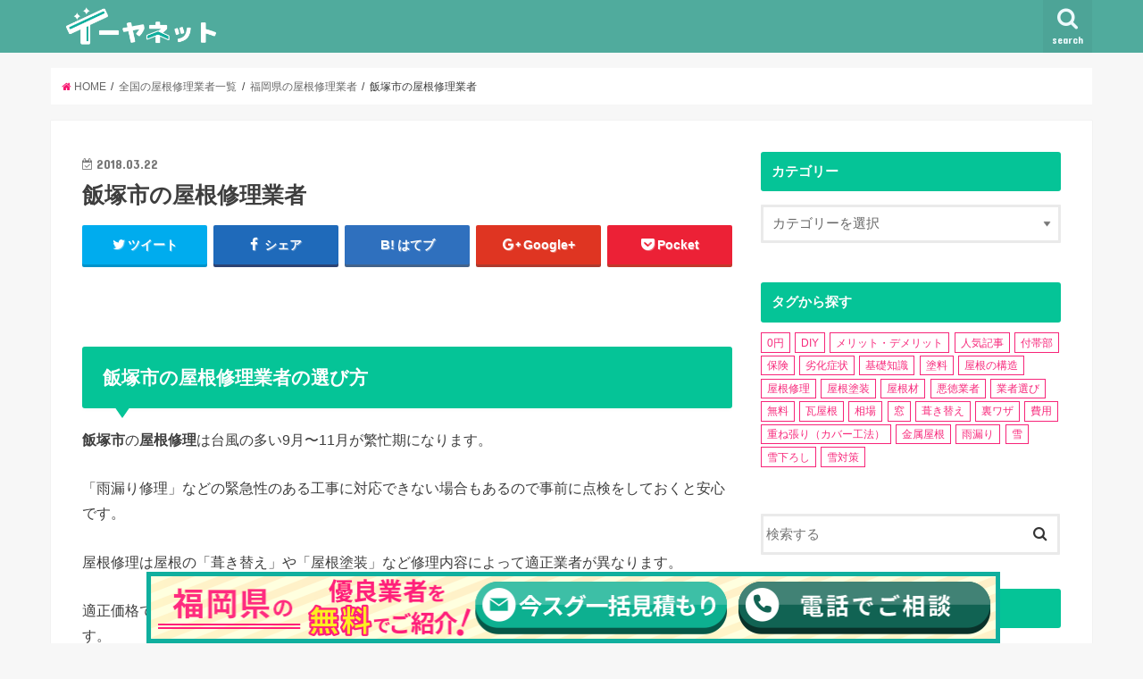

--- FILE ---
content_type: text/html; charset=UTF-8
request_url: http://e-yanet.jp/partners/fukuoka/iiduka/
body_size: 23208
content:
<!doctype html>
<!--[if lt IE 7]><html dir="ltr" lang="ja" prefix="og: https://ogp.me/ns#" class="no-js lt-ie9 lt-ie8 lt-ie7"><![endif]-->
<!--[if (IE 7)&!(IEMobile)]><html dir="ltr" lang="ja" prefix="og: https://ogp.me/ns#" class="no-js lt-ie9 lt-ie8"><![endif]-->
<!--[if (IE 8)&!(IEMobile)]><html dir="ltr" lang="ja" prefix="og: https://ogp.me/ns#" class="no-js lt-ie9"><![endif]-->
<!--[if gt IE 8]><!--> <html dir="ltr" lang="ja" prefix="og: https://ogp.me/ns#" class="no-js"><!--<![endif]-->

<head>

<!-- Google Tag Manager -->
<script>(function(w,d,s,l,i){w[l]=w[l]||[];w[l].push({'gtm.start':new Date().getTime(),event:'gtm.js'});var f=d.getElementsByTagName(s)[0],j=d.createElement(s),dl=l!='dataLayer'?'&l='+l:'';j.async=true;j.src='https://www.googletagmanager.com/gtm.js?id='+i+dl;f.parentNode.insertBefore(j,f);})(window,document,'script','dataLayer','GTM-PM34K2R');</script>
<!-- End Google Tag Manager -->

<meta charset="utf-8">
<meta http-equiv="X-UA-Compatible" content="IE=edge">

<meta name="HandheldFriendly" content="True">
<meta name="MobileOptimized" content="320">
<meta name="viewport" content="width=device-width, initial-scale=1"/>
	
<link rel="shortcut icon" href="https://e-yanet.jp/wp-content/themes/e-yanet-c/img/site/favicon.ico">

<link rel="pingback" href="https://e-yanet.jp/xmlrpc.php">

<!--[if IE]>
<link rel="shortcut icon" href="https://e-yanet.jp/wp-content/uploads/2017/06/favicon.ico"><![endif]-->
<!--[if lt IE 9]>
<script src="//html5shiv.googlecode.com/svn/trunk/html5.js"></script>
<script src="//css3-mediaqueries-js.googlecode.com/svn/trunk/css3-mediaqueries.js"></script>
<![endif]-->



	<style>img:is([sizes="auto" i], [sizes^="auto," i]) { contain-intrinsic-size: 3000px 1500px }</style>
	
		<!-- All in One SEO 4.8.5 - aioseo.com -->
		<title>飯塚市 - イーヤネット</title>
	<meta name="description" content="飯塚市の屋根修理業者をまとめました。葺き替えリフォームや雨漏り修理が専門の屋根業者や屋根塗装が専門の塗装業者など飯塚市で評判な地域密着の屋根修理業者についてまとめました。屋根の修理・リフォームで適正費用を実現する業者の選び方も解説します。" />
	<meta name="robots" content="max-image-preview:large" />
	<link rel="canonical" href="https://e-yanet.jp/partners/iiduka/" />
	<meta name="generator" content="All in One SEO (AIOSEO) 4.8.5" />
		<script type="application/ld+json" class="aioseo-schema">
			{"@context":"https:\/\/schema.org","@graph":[{"@type":"BreadcrumbList","@id":"https:\/\/e-yanet.jp\/partners\/fukuoka\/iiduka\/#breadcrumblist","itemListElement":[{"@type":"ListItem","@id":"https:\/\/e-yanet.jp#listItem","position":1,"name":"Home","item":"https:\/\/e-yanet.jp","nextItem":{"@type":"ListItem","@id":"https:\/\/e-yanet.jp\/partners\/fukuoka\/#listItem","name":"\u798f\u5ca1\u770c"}},{"@type":"ListItem","@id":"https:\/\/e-yanet.jp\/partners\/fukuoka\/#listItem","position":2,"name":"\u798f\u5ca1\u770c","item":"https:\/\/e-yanet.jp\/partners\/fukuoka\/","nextItem":{"@type":"ListItem","@id":"https:\/\/e-yanet.jp\/partners\/iiduka\/#listItem","name":"\u98ef\u585a\u5e02"},"previousItem":{"@type":"ListItem","@id":"https:\/\/e-yanet.jp#listItem","name":"Home"}},{"@type":"ListItem","@id":"https:\/\/e-yanet.jp\/partners\/iiduka\/#listItem","position":3,"name":"\u98ef\u585a\u5e02","previousItem":{"@type":"ListItem","@id":"https:\/\/e-yanet.jp\/partners\/fukuoka\/#listItem","name":"\u798f\u5ca1\u770c"}}]},{"@type":"CollectionPage","@id":"https:\/\/e-yanet.jp\/partners\/fukuoka\/iiduka\/#collectionpage","url":"https:\/\/e-yanet.jp\/partners\/fukuoka\/iiduka\/","name":"\u98ef\u585a\u5e02 - \u30a4\u30fc\u30e4\u30cd\u30c3\u30c8","description":"\u98ef\u585a\u5e02\u306e\u5c4b\u6839\u4fee\u7406\u696d\u8005\u3092\u307e\u3068\u3081\u307e\u3057\u305f\u3002\u847a\u304d\u66ff\u3048\u30ea\u30d5\u30a9\u30fc\u30e0\u3084\u96e8\u6f0f\u308a\u4fee\u7406\u304c\u5c02\u9580\u306e\u5c4b\u6839\u696d\u8005\u3084\u5c4b\u6839\u5857\u88c5\u304c\u5c02\u9580\u306e\u5857\u88c5\u696d\u8005\u306a\u3069\u98ef\u585a\u5e02\u3067\u8a55\u5224\u306a\u5730\u57df\u5bc6\u7740\u306e\u5c4b\u6839\u4fee\u7406\u696d\u8005\u306b\u3064\u3044\u3066\u307e\u3068\u3081\u307e\u3057\u305f\u3002\u5c4b\u6839\u306e\u4fee\u7406\u30fb\u30ea\u30d5\u30a9\u30fc\u30e0\u3067\u9069\u6b63\u8cbb\u7528\u3092\u5b9f\u73fe\u3059\u308b\u696d\u8005\u306e\u9078\u3073\u65b9\u3082\u89e3\u8aac\u3057\u307e\u3059\u3002","inLanguage":"ja","isPartOf":{"@id":"https:\/\/e-yanet.jp\/#website"},"breadcrumb":{"@id":"https:\/\/e-yanet.jp\/partners\/fukuoka\/iiduka\/#breadcrumblist"}},{"@type":"Organization","@id":"https:\/\/e-yanet.jp\/#organization","name":"\u30a4\u30fc\u30e4\u30cd\u30c3\u30c8","description":"\u5c4b\u6839\u4fee\u7406\u306e\u512a\u826f\u696d\u8005\u3060\u3051\u3092\u3054\u7d39\u4ecb\uff01","url":"https:\/\/e-yanet.jp\/"},{"@type":"WebSite","@id":"https:\/\/e-yanet.jp\/#website","url":"https:\/\/e-yanet.jp\/","name":"\u30a4\u30fc\u30e4\u30cd\u30c3\u30c8","description":"\u5c4b\u6839\u4fee\u7406\u306e\u512a\u826f\u696d\u8005\u3060\u3051\u3092\u3054\u7d39\u4ecb\uff01","inLanguage":"ja","publisher":{"@id":"https:\/\/e-yanet.jp\/#organization"}}]}
		</script>
		<!-- All in One SEO -->

<link rel='dns-prefetch' href='//ajax.googleapis.com' />
<link rel='dns-prefetch' href='//maxcdn.bootstrapcdn.com' />
<link rel='dns-prefetch' href='//fonts.googleapis.com' />
<link rel="alternate" type="application/rss+xml" title="イーヤネット &raquo; フィード" href="https://e-yanet.jp/feed/" />
<link rel="alternate" type="application/rss+xml" title="イーヤネット &raquo; コメントフィード" href="https://e-yanet.jp/comments/feed/" />
<link rel="alternate" type="application/rss+xml" title="イーヤネット &raquo; 飯塚市 所在地 のフィード" href="https://e-yanet.jp/partners/iiduka/feed/" />
<script type="text/javascript">
/* <![CDATA[ */
window._wpemojiSettings = {"baseUrl":"https:\/\/s.w.org\/images\/core\/emoji\/16.0.1\/72x72\/","ext":".png","svgUrl":"https:\/\/s.w.org\/images\/core\/emoji\/16.0.1\/svg\/","svgExt":".svg","source":{"concatemoji":"http:\/\/e-yanet.jp\/wp-includes\/js\/wp-emoji-release.min.js"}};
/*! This file is auto-generated */
!function(s,n){var o,i,e;function c(e){try{var t={supportTests:e,timestamp:(new Date).valueOf()};sessionStorage.setItem(o,JSON.stringify(t))}catch(e){}}function p(e,t,n){e.clearRect(0,0,e.canvas.width,e.canvas.height),e.fillText(t,0,0);var t=new Uint32Array(e.getImageData(0,0,e.canvas.width,e.canvas.height).data),a=(e.clearRect(0,0,e.canvas.width,e.canvas.height),e.fillText(n,0,0),new Uint32Array(e.getImageData(0,0,e.canvas.width,e.canvas.height).data));return t.every(function(e,t){return e===a[t]})}function u(e,t){e.clearRect(0,0,e.canvas.width,e.canvas.height),e.fillText(t,0,0);for(var n=e.getImageData(16,16,1,1),a=0;a<n.data.length;a++)if(0!==n.data[a])return!1;return!0}function f(e,t,n,a){switch(t){case"flag":return n(e,"\ud83c\udff3\ufe0f\u200d\u26a7\ufe0f","\ud83c\udff3\ufe0f\u200b\u26a7\ufe0f")?!1:!n(e,"\ud83c\udde8\ud83c\uddf6","\ud83c\udde8\u200b\ud83c\uddf6")&&!n(e,"\ud83c\udff4\udb40\udc67\udb40\udc62\udb40\udc65\udb40\udc6e\udb40\udc67\udb40\udc7f","\ud83c\udff4\u200b\udb40\udc67\u200b\udb40\udc62\u200b\udb40\udc65\u200b\udb40\udc6e\u200b\udb40\udc67\u200b\udb40\udc7f");case"emoji":return!a(e,"\ud83e\udedf")}return!1}function g(e,t,n,a){var r="undefined"!=typeof WorkerGlobalScope&&self instanceof WorkerGlobalScope?new OffscreenCanvas(300,150):s.createElement("canvas"),o=r.getContext("2d",{willReadFrequently:!0}),i=(o.textBaseline="top",o.font="600 32px Arial",{});return e.forEach(function(e){i[e]=t(o,e,n,a)}),i}function t(e){var t=s.createElement("script");t.src=e,t.defer=!0,s.head.appendChild(t)}"undefined"!=typeof Promise&&(o="wpEmojiSettingsSupports",i=["flag","emoji"],n.supports={everything:!0,everythingExceptFlag:!0},e=new Promise(function(e){s.addEventListener("DOMContentLoaded",e,{once:!0})}),new Promise(function(t){var n=function(){try{var e=JSON.parse(sessionStorage.getItem(o));if("object"==typeof e&&"number"==typeof e.timestamp&&(new Date).valueOf()<e.timestamp+604800&&"object"==typeof e.supportTests)return e.supportTests}catch(e){}return null}();if(!n){if("undefined"!=typeof Worker&&"undefined"!=typeof OffscreenCanvas&&"undefined"!=typeof URL&&URL.createObjectURL&&"undefined"!=typeof Blob)try{var e="postMessage("+g.toString()+"("+[JSON.stringify(i),f.toString(),p.toString(),u.toString()].join(",")+"));",a=new Blob([e],{type:"text/javascript"}),r=new Worker(URL.createObjectURL(a),{name:"wpTestEmojiSupports"});return void(r.onmessage=function(e){c(n=e.data),r.terminate(),t(n)})}catch(e){}c(n=g(i,f,p,u))}t(n)}).then(function(e){for(var t in e)n.supports[t]=e[t],n.supports.everything=n.supports.everything&&n.supports[t],"flag"!==t&&(n.supports.everythingExceptFlag=n.supports.everythingExceptFlag&&n.supports[t]);n.supports.everythingExceptFlag=n.supports.everythingExceptFlag&&!n.supports.flag,n.DOMReady=!1,n.readyCallback=function(){n.DOMReady=!0}}).then(function(){return e}).then(function(){var e;n.supports.everything||(n.readyCallback(),(e=n.source||{}).concatemoji?t(e.concatemoji):e.wpemoji&&e.twemoji&&(t(e.twemoji),t(e.wpemoji)))}))}((window,document),window._wpemojiSettings);
/* ]]> */
</script>
<style id='wp-emoji-styles-inline-css' type='text/css'>

	img.wp-smiley, img.emoji {
		display: inline !important;
		border: none !important;
		box-shadow: none !important;
		height: 1em !important;
		width: 1em !important;
		margin: 0 0.07em !important;
		vertical-align: -0.1em !important;
		background: none !important;
		padding: 0 !important;
	}
</style>
<link rel='stylesheet' id='wp-block-library-css' href='https://e-yanet.jp/wp-includes/css/dist/block-library/style.min.css' type='text/css' media='all' />
<style id='classic-theme-styles-inline-css' type='text/css'>
/*! This file is auto-generated */
.wp-block-button__link{color:#fff;background-color:#32373c;border-radius:9999px;box-shadow:none;text-decoration:none;padding:calc(.667em + 2px) calc(1.333em + 2px);font-size:1.125em}.wp-block-file__button{background:#32373c;color:#fff;text-decoration:none}
</style>
<style id='global-styles-inline-css' type='text/css'>
:root{--wp--preset--aspect-ratio--square: 1;--wp--preset--aspect-ratio--4-3: 4/3;--wp--preset--aspect-ratio--3-4: 3/4;--wp--preset--aspect-ratio--3-2: 3/2;--wp--preset--aspect-ratio--2-3: 2/3;--wp--preset--aspect-ratio--16-9: 16/9;--wp--preset--aspect-ratio--9-16: 9/16;--wp--preset--color--black: #000000;--wp--preset--color--cyan-bluish-gray: #abb8c3;--wp--preset--color--white: #ffffff;--wp--preset--color--pale-pink: #f78da7;--wp--preset--color--vivid-red: #cf2e2e;--wp--preset--color--luminous-vivid-orange: #ff6900;--wp--preset--color--luminous-vivid-amber: #fcb900;--wp--preset--color--light-green-cyan: #7bdcb5;--wp--preset--color--vivid-green-cyan: #00d084;--wp--preset--color--pale-cyan-blue: #8ed1fc;--wp--preset--color--vivid-cyan-blue: #0693e3;--wp--preset--color--vivid-purple: #9b51e0;--wp--preset--gradient--vivid-cyan-blue-to-vivid-purple: linear-gradient(135deg,rgba(6,147,227,1) 0%,rgb(155,81,224) 100%);--wp--preset--gradient--light-green-cyan-to-vivid-green-cyan: linear-gradient(135deg,rgb(122,220,180) 0%,rgb(0,208,130) 100%);--wp--preset--gradient--luminous-vivid-amber-to-luminous-vivid-orange: linear-gradient(135deg,rgba(252,185,0,1) 0%,rgba(255,105,0,1) 100%);--wp--preset--gradient--luminous-vivid-orange-to-vivid-red: linear-gradient(135deg,rgba(255,105,0,1) 0%,rgb(207,46,46) 100%);--wp--preset--gradient--very-light-gray-to-cyan-bluish-gray: linear-gradient(135deg,rgb(238,238,238) 0%,rgb(169,184,195) 100%);--wp--preset--gradient--cool-to-warm-spectrum: linear-gradient(135deg,rgb(74,234,220) 0%,rgb(151,120,209) 20%,rgb(207,42,186) 40%,rgb(238,44,130) 60%,rgb(251,105,98) 80%,rgb(254,248,76) 100%);--wp--preset--gradient--blush-light-purple: linear-gradient(135deg,rgb(255,206,236) 0%,rgb(152,150,240) 100%);--wp--preset--gradient--blush-bordeaux: linear-gradient(135deg,rgb(254,205,165) 0%,rgb(254,45,45) 50%,rgb(107,0,62) 100%);--wp--preset--gradient--luminous-dusk: linear-gradient(135deg,rgb(255,203,112) 0%,rgb(199,81,192) 50%,rgb(65,88,208) 100%);--wp--preset--gradient--pale-ocean: linear-gradient(135deg,rgb(255,245,203) 0%,rgb(182,227,212) 50%,rgb(51,167,181) 100%);--wp--preset--gradient--electric-grass: linear-gradient(135deg,rgb(202,248,128) 0%,rgb(113,206,126) 100%);--wp--preset--gradient--midnight: linear-gradient(135deg,rgb(2,3,129) 0%,rgb(40,116,252) 100%);--wp--preset--font-size--small: 13px;--wp--preset--font-size--medium: 20px;--wp--preset--font-size--large: 36px;--wp--preset--font-size--x-large: 42px;--wp--preset--spacing--20: 0.44rem;--wp--preset--spacing--30: 0.67rem;--wp--preset--spacing--40: 1rem;--wp--preset--spacing--50: 1.5rem;--wp--preset--spacing--60: 2.25rem;--wp--preset--spacing--70: 3.38rem;--wp--preset--spacing--80: 5.06rem;--wp--preset--shadow--natural: 6px 6px 9px rgba(0, 0, 0, 0.2);--wp--preset--shadow--deep: 12px 12px 50px rgba(0, 0, 0, 0.4);--wp--preset--shadow--sharp: 6px 6px 0px rgba(0, 0, 0, 0.2);--wp--preset--shadow--outlined: 6px 6px 0px -3px rgba(255, 255, 255, 1), 6px 6px rgba(0, 0, 0, 1);--wp--preset--shadow--crisp: 6px 6px 0px rgba(0, 0, 0, 1);}:where(.is-layout-flex){gap: 0.5em;}:where(.is-layout-grid){gap: 0.5em;}body .is-layout-flex{display: flex;}.is-layout-flex{flex-wrap: wrap;align-items: center;}.is-layout-flex > :is(*, div){margin: 0;}body .is-layout-grid{display: grid;}.is-layout-grid > :is(*, div){margin: 0;}:where(.wp-block-columns.is-layout-flex){gap: 2em;}:where(.wp-block-columns.is-layout-grid){gap: 2em;}:where(.wp-block-post-template.is-layout-flex){gap: 1.25em;}:where(.wp-block-post-template.is-layout-grid){gap: 1.25em;}.has-black-color{color: var(--wp--preset--color--black) !important;}.has-cyan-bluish-gray-color{color: var(--wp--preset--color--cyan-bluish-gray) !important;}.has-white-color{color: var(--wp--preset--color--white) !important;}.has-pale-pink-color{color: var(--wp--preset--color--pale-pink) !important;}.has-vivid-red-color{color: var(--wp--preset--color--vivid-red) !important;}.has-luminous-vivid-orange-color{color: var(--wp--preset--color--luminous-vivid-orange) !important;}.has-luminous-vivid-amber-color{color: var(--wp--preset--color--luminous-vivid-amber) !important;}.has-light-green-cyan-color{color: var(--wp--preset--color--light-green-cyan) !important;}.has-vivid-green-cyan-color{color: var(--wp--preset--color--vivid-green-cyan) !important;}.has-pale-cyan-blue-color{color: var(--wp--preset--color--pale-cyan-blue) !important;}.has-vivid-cyan-blue-color{color: var(--wp--preset--color--vivid-cyan-blue) !important;}.has-vivid-purple-color{color: var(--wp--preset--color--vivid-purple) !important;}.has-black-background-color{background-color: var(--wp--preset--color--black) !important;}.has-cyan-bluish-gray-background-color{background-color: var(--wp--preset--color--cyan-bluish-gray) !important;}.has-white-background-color{background-color: var(--wp--preset--color--white) !important;}.has-pale-pink-background-color{background-color: var(--wp--preset--color--pale-pink) !important;}.has-vivid-red-background-color{background-color: var(--wp--preset--color--vivid-red) !important;}.has-luminous-vivid-orange-background-color{background-color: var(--wp--preset--color--luminous-vivid-orange) !important;}.has-luminous-vivid-amber-background-color{background-color: var(--wp--preset--color--luminous-vivid-amber) !important;}.has-light-green-cyan-background-color{background-color: var(--wp--preset--color--light-green-cyan) !important;}.has-vivid-green-cyan-background-color{background-color: var(--wp--preset--color--vivid-green-cyan) !important;}.has-pale-cyan-blue-background-color{background-color: var(--wp--preset--color--pale-cyan-blue) !important;}.has-vivid-cyan-blue-background-color{background-color: var(--wp--preset--color--vivid-cyan-blue) !important;}.has-vivid-purple-background-color{background-color: var(--wp--preset--color--vivid-purple) !important;}.has-black-border-color{border-color: var(--wp--preset--color--black) !important;}.has-cyan-bluish-gray-border-color{border-color: var(--wp--preset--color--cyan-bluish-gray) !important;}.has-white-border-color{border-color: var(--wp--preset--color--white) !important;}.has-pale-pink-border-color{border-color: var(--wp--preset--color--pale-pink) !important;}.has-vivid-red-border-color{border-color: var(--wp--preset--color--vivid-red) !important;}.has-luminous-vivid-orange-border-color{border-color: var(--wp--preset--color--luminous-vivid-orange) !important;}.has-luminous-vivid-amber-border-color{border-color: var(--wp--preset--color--luminous-vivid-amber) !important;}.has-light-green-cyan-border-color{border-color: var(--wp--preset--color--light-green-cyan) !important;}.has-vivid-green-cyan-border-color{border-color: var(--wp--preset--color--vivid-green-cyan) !important;}.has-pale-cyan-blue-border-color{border-color: var(--wp--preset--color--pale-cyan-blue) !important;}.has-vivid-cyan-blue-border-color{border-color: var(--wp--preset--color--vivid-cyan-blue) !important;}.has-vivid-purple-border-color{border-color: var(--wp--preset--color--vivid-purple) !important;}.has-vivid-cyan-blue-to-vivid-purple-gradient-background{background: var(--wp--preset--gradient--vivid-cyan-blue-to-vivid-purple) !important;}.has-light-green-cyan-to-vivid-green-cyan-gradient-background{background: var(--wp--preset--gradient--light-green-cyan-to-vivid-green-cyan) !important;}.has-luminous-vivid-amber-to-luminous-vivid-orange-gradient-background{background: var(--wp--preset--gradient--luminous-vivid-amber-to-luminous-vivid-orange) !important;}.has-luminous-vivid-orange-to-vivid-red-gradient-background{background: var(--wp--preset--gradient--luminous-vivid-orange-to-vivid-red) !important;}.has-very-light-gray-to-cyan-bluish-gray-gradient-background{background: var(--wp--preset--gradient--very-light-gray-to-cyan-bluish-gray) !important;}.has-cool-to-warm-spectrum-gradient-background{background: var(--wp--preset--gradient--cool-to-warm-spectrum) !important;}.has-blush-light-purple-gradient-background{background: var(--wp--preset--gradient--blush-light-purple) !important;}.has-blush-bordeaux-gradient-background{background: var(--wp--preset--gradient--blush-bordeaux) !important;}.has-luminous-dusk-gradient-background{background: var(--wp--preset--gradient--luminous-dusk) !important;}.has-pale-ocean-gradient-background{background: var(--wp--preset--gradient--pale-ocean) !important;}.has-electric-grass-gradient-background{background: var(--wp--preset--gradient--electric-grass) !important;}.has-midnight-gradient-background{background: var(--wp--preset--gradient--midnight) !important;}.has-small-font-size{font-size: var(--wp--preset--font-size--small) !important;}.has-medium-font-size{font-size: var(--wp--preset--font-size--medium) !important;}.has-large-font-size{font-size: var(--wp--preset--font-size--large) !important;}.has-x-large-font-size{font-size: var(--wp--preset--font-size--x-large) !important;}
:where(.wp-block-post-template.is-layout-flex){gap: 1.25em;}:where(.wp-block-post-template.is-layout-grid){gap: 1.25em;}
:where(.wp-block-columns.is-layout-flex){gap: 2em;}:where(.wp-block-columns.is-layout-grid){gap: 2em;}
:root :where(.wp-block-pullquote){font-size: 1.5em;line-height: 1.6;}
</style>
<link rel='stylesheet' id='toc-screen-css' href='https://e-yanet.jp/wp-content/plugins/table-of-contents-plus/screen.min.css' type='text/css' media='all' />
<style id='toc-screen-inline-css' type='text/css'>
div#toc_container {background: #ffffff;border: 1px solid #087cfb;width: 100%;}div#toc_container p.toc_title a,div#toc_container ul.toc_list a {color: #087cfb;}
</style>
<link rel='stylesheet' id='inbound-shortcodes-css' href='https://e-yanet.jp/wp-content/plugins/cta/shared/shortcodes/css/frontend-render.css' type='text/css' media='all' />
<link rel='stylesheet' id='wc-shortcodes-style-css' href='https://e-yanet.jp/wp-content/plugins/wc-shortcodes/public/assets/css/style.css' type='text/css' media='all' />
<link rel='stylesheet' id='style-css' href='https://e-yanet.jp/wp-content/themes/e-yanet/style.css' type='text/css' media='all' />
<link rel='stylesheet' id='child-style-css' href='https://e-yanet.jp/wp-content/themes/e-yanet-c/style.css' type='text/css' media='all' />
<link rel='stylesheet' id='styles-css' href='https://e-yanet.jp/wp-content/themes/e-yanet-c/css/styles.css' type='text/css' media='all' />
<link rel='stylesheet' id='font_awesome-css' href='https://maxcdn.bootstrapcdn.com/font-awesome/4.7.0/css/font-awesome.min.css' type='text/css' media='all' />
<link rel='stylesheet' id='slick-css' href='https://e-yanet.jp/wp-content/themes/e-yanet/library/css/slick.css' type='text/css' media='all' />
<link rel='stylesheet' id='shortcode-css' href='https://e-yanet.jp/wp-content/themes/e-yanet/library/css/shortcode.css' type='text/css' media='all' />
<link rel='stylesheet' id='gf_Concert-css' href='//fonts.googleapis.com/css?family=Concert+One' type='text/css' media='all' />
<link rel='stylesheet' id='gf_Lato-css' href='//fonts.googleapis.com/css?family=Lato' type='text/css' media='all' />
<link rel='stylesheet' id='fontawesome-css' href='//maxcdn.bootstrapcdn.com/font-awesome/4.6.0/css/font-awesome.min.css' type='text/css' media='all' />
<link rel='stylesheet' id='remodal-css' href='https://e-yanet.jp/wp-content/themes/e-yanet/library/css/remodal.css' type='text/css' media='all' />
<link rel='stylesheet' id='wordpresscanvas-font-awesome-css' href='https://e-yanet.jp/wp-content/plugins/wc-shortcodes/public/assets/css/font-awesome.min.css' type='text/css' media='all' />
<script type="text/javascript" src="//ajax.googleapis.com/ajax/libs/jquery/1.12.2/jquery.min.js" id="jquery-js"></script>
<script type="text/javascript" id="cta-load-variation-js-extra">
/* <![CDATA[ */
var cta_variation = {"cta_id":"0","admin_url":"https:\/\/e-yanet.jp\/wp-admin\/admin-ajax.php","home_url":"https:\/\/e-yanet.jp","split_testing":"1","sticky_cta":"1","page_tracking":"off"};
/* ]]> */
</script>
<script type="text/javascript" src="https://e-yanet.jp/wp-content/plugins/cta/assets/js/cta-variation.js" id="cta-load-variation-js"></script>
<script type="text/javascript" id="inbound-analytics-js-extra">
/* <![CDATA[ */
var inbound_settings = {"post_id":"612","post_type":"partners","variation_id":"0","ip_address":"3.22.186.207","wp_lead_data":{"lead_id":null,"lead_email":null,"lead_uid":null,"lead_nonce":null},"admin_url":"https:\/\/e-yanet.jp\/wp-admin\/admin-ajax.php","track_time":"2026\/01\/26 3:46:49","page_tracking":"off","search_tracking":"off","comment_tracking":"off","custom_mapping":[],"is_admin":"","ajax_nonce":"1ed53e3777"};
/* ]]> */
</script>
<script type="text/javascript" src="https://e-yanet.jp/wp-content/plugins/cta/shared/assets/js/frontend/analytics/inboundAnalytics.min.js" id="inbound-analytics-js"></script>
<link rel="https://api.w.org/" href="https://e-yanet.jp/wp-json/" /><link rel="EditURI" type="application/rsd+xml" title="RSD" href="https://e-yanet.jp/xmlrpc.php?rsd" />

<style type="text/css">
body{color: #3E3E3E;}
a,#breadcrumb li a i{color: #f71670;}
a:hover{color: #f4386a;}
.article-footer .post-categories li a,.article-footer .tags a{  background: #f71670;  border:1px solid #f71670;}
.article-footer .tags a{color:#f71670; background: none;}
.article-footer .post-categories li a:hover,.article-footer .tags a:hover{ background:#f4386a;  border-color:#f4386a;}
input[type="text"],input[type="password"],input[type="datetime"],input[type="datetime-local"],input[type="date"],input[type="month"],input[type="time"],input[type="week"],input[type="number"],input[type="email"],input[type="url"],input[type="search"],input[type="tel"],input[type="color"],select,textarea,.field { background-color: #ffffff;}
/*ヘッダー*/
.header{color: #ffffff;}
.header.bg,.header #inner-header,.menu-sp{background: #50ab9d;}
#logo a{color: #eeee22;}
#g_nav .nav li a,.nav_btn,.menu-sp a,.menu-sp a,.menu-sp > ul:after{color: #edf9fc;}
#logo a:hover,#g_nav .nav li a:hover,.nav_btn:hover{color:#eeeeee;}
@media only screen and (min-width: 768px) {
.nav > li > a:after{background: #eeeeee;}
.nav ul {background: #10af9e;}
#g_nav .nav li ul.sub-menu li a{color: #f7f7f7;}
}
@media only screen and (max-width: 1165px) {
.site_description{
background: #50ab9d;
color: #ffffff;
}
}
/*メインエリア*/
#inner-content{background: #ffffff}
.top-post-list .post-list:before{background: #f71670;}
.widget li a:after{color: #f71670;}
/* 投稿ページ見出し */
.entry-content h2,.widgettitle{background: #05c497; color: #ffffff;}
.entry-content h3{border-color: #05c497;}
.h_boader .entry-content h2{border-color: #05c497; color: #3E3E3E;}
.h_balloon .entry-content h2:after{border-top-color: #05c497;}
/* リスト要素 */
.entry-content ul li:before{ background: #05c497;}
.entry-content ol li:before{ background: #05c497;}
/* カテゴリーラベル */
.post-list-card .post-list .eyecatch .cat-name,.top-post-list .post-list .eyecatch .cat-name,.byline .cat-name,.single .authorbox .author-newpost li .cat-name,.related-box li .cat-name,.carouselwrap .cat-name,.eyecatch .cat-name{background: #fcee21; color:  #444444;}
/* ランキングバッジ */
ul.wpp-list li a:before{background: #05c497; color: #ffffff;}
/* アーカイブのボタン */
.readmore a{border:1px solid #f71670;color:#f71670;}
.readmore a:hover{background:#f71670;color:#fff;}
/* ボタンの色 */
.btn-wrap a{background: #f71670;border: 1px solid #f71670;}
.btn-wrap a:hover{background: #f4386a;border-color: #f4386a;}
.btn-wrap.simple a{border:1px solid #f71670;color:#f71670;}
.btn-wrap.simple a:hover{background:#f71670;}
/* コメント */
.blue-btn, .comment-reply-link, #submit { background-color: #f71670; }
.blue-btn:hover, .comment-reply-link:hover, #submit:hover, .blue-btn:focus, .comment-reply-link:focus, #submit:focus {background-color: #f4386a; }
/* サイドバー */
#sidebar1{color: #444444;}
.widget a{text-decoration:none; color:#666666;}
.widget a:hover{color:#999999;}
/*フッター*/
#footer-top.bg,#footer-top .inner,.cta-inner{background-color: #10af9e; color: #ffffff;}
.footer a,#footer-top a{color: #f7f7f7;}
#footer-top .widgettitle{color: #ffffff;}
.footer.bg,.footer .inner {background-color: #10af9e;color: #ffffff;}
.footer-links li a:before{ color: #50ab9d;}
/* ページネーション */
.pagination a, .pagination span,.page-links a{border-color: #f71670; color: #f71670;}
.pagination .current,.pagination .current:hover,.page-links ul > li > span{background-color: #f71670; border-color: #f71670;}
.pagination a:hover, .pagination a:focus,.page-links a:hover, .page-links a:focus{background-color: #f71670; color: #fff;}
</style>
		<style type="text/css" id="wp-custom-css">
			/*
ここに独自の CSS を追加することができます。

詳しくは上のヘルプアイコンをクリックしてください。
*/
.single .np-post .h_ttl span, .single .authorbox .h_ttl span, .single .related-box .h_ttl span {
	font-weight: bold;
}
#wp_cta_1624_variation_0 #cta_container .cta_button {
	padding: 12px 32px;
	font-size: 1.2rem;
	font-weight: bold;
	border-radius: 50px;
}
.widget.widget_categories li a:after, .widget.widget_recent_entries li a:after, .widget.widget_nav_menu li a:after, .widget.widget_pages li a:after, .widget.widget_archive li a:after, .widget.widget_mycategoryorder li a:after {
	color: #fcee21;
}
#wp_cta_1624_variation_0 #cta_container {
	border: 4px solid #ededed;
}
.widget.widget_tag_cloud a {
	background: rgb(255, 255, 255);
    border: 1px solid #f72579;
    color: #f72a7c;
}
.widget.widget_tag_cloud a:hover {
	background: #f72579;
    color: #fff;
	opacity: 1;
}		</style>
		

</head>

<body class="archive tax-area term-iiduka term-612 wp-theme-e-yanet wp-child-theme-e-yanet-c wc-shortcodes-font-awesome-enabled">

<!-- Google Tag Manager (noscript) -->
<noscript><iframe src="https://www.googletagmanager.com/ns.html?id=GTM-PM34K2R" height="0" width="0" style="display:none;visibility:hidden"></iframe></noscript>
<!-- End Google Tag Manager (noscript) -->

<div id="container" class="h_balloon sidebarright ">

<header class="header animated fadeIn bg " role="banner">
<div id="inner-header" class="wrap cf">
<div id="logo" class="gf fs_m">
<p class="h1 img"><a href="https://e-yanet.jp"><img src="https://e-yanet.jp/wp-content/uploads/2017/06/logo_white.png" alt="イーヤネット"></a></p>
</div>

<nav id="g_nav" role="navigation">
<a href="#searchbox" data-remodal-target="searchbox" class="nav_btn search_btn"><span class="text gf">search</span></a>

</nav>

<a href="#spnavi" data-remodal-target="spnavi" class="nav_btn"><span class="text gf">menu</span></a>


</div>
</header>

<div class="remodal" data-remodal-id="spnavi" data-remodal-options="hashTracking:false">
<button data-remodal-action="close" class="remodal-close"><span class="text gf">CLOSE</span></button>
<div id="nav_menu-6" class="widget widget_nav_menu"><div class="menu-%e3%83%8f%e3%83%b3%e3%83%90%e3%83%bc%e3%82%ac%e3%83%bc-container"><ul id="menu-%e3%83%8f%e3%83%b3%e3%83%90%e3%83%bc%e3%82%ac%e3%83%bc" class="menu"><li id="menu-item-1705" class="menu-item menu-item-type-taxonomy menu-item-object-category menu-item-1705"><a href="https://e-yanet.jp/category/yaneshuri/">屋根修理のお役立ち情報<span class="gf"></span></a></li>
<li id="menu-item-1706" class="menu-item menu-item-type-taxonomy menu-item-object-category menu-item-1706"><a href="https://e-yanet.jp/category/kisochishiki/">屋根修理の基礎知識<span class="gf"></span></a></li>
<li id="menu-item-1707" class="menu-item menu-item-type-taxonomy menu-item-object-category menu-item-1707"><a href="https://e-yanet.jp/category/yanezai/">屋根材について<span class="gf"></span></a></li>
<li id="menu-item-1708" class="menu-item menu-item-type-taxonomy menu-item-object-category menu-item-1708"><a href="https://e-yanet.jp/category/yanereform/">屋根リフォーム<span class="gf"></span></a></li>
<li id="menu-item-2429" class="menu-item menu-item-type-post_type menu-item-object-page menu-item-2429"><a href="https://e-yanet.jp/partners/">全国の屋根修理業者<span class="gf"></span></a></li>
<li id="menu-item-1709" class="menu-item menu-item-type-custom menu-item-object-custom menu-item-1709"><a href="https://e-yanet.jp/">屋根修理の適正価格をチェック<span class="gf"></span></a></li>
</ul></div></div><button data-remodal-action="close" class="remodal-close"><span class="text gf">CLOSE</span></button>
</div>



<div class="remodal searchbox" data-remodal-id="searchbox" data-remodal-options="hashTracking:false">
<div class="search cf"><dl><dt>キーワードで記事を検索</dt><dd><form role="search" method="get" id="searchform" class="searchform cf" action="https://e-yanet.jp/" >
		<input type="search" placeholder="検索する" value="" name="s" id="s" />
		<button type="submit" id="searchsubmit" ><i class="fa fa-search"></i></button>
		</form></dd></dl></div>
<button data-remodal-action="close" class="remodal-close"><span class="text gf">CLOSE</span></button>
</div>









<div id="breadcrumb" class="breadcrumb inner wrap cf"><ul><li itemscope itemtype="//data-vocabulary.org/Breadcrumb"><a href="https://e-yanet.jp/" itemprop="url"><i class="fa fa-home"></i><span itemprop="title"> HOME</span></a></li><li itemscope itemtype="//data-vocabulary.org/Breadcrumb"><a href="https://e-yanet.jp/partners" itemprop="url"><span itemprop="title">全国の屋根修理業者一覧</span></a></li><li itemscope itemtype="//data-vocabulary.org/Breadcrumb"><a href="https://e-yanet.jp/partners/fukuoka/" itemprop="url"><span itemprop="title">福岡県の屋根修理業者</span></a></li><li>飯塚市の屋根修理業者</li></ul></div>
<div id="content">
<div id="inner-content" class="wrap cf">

<main id="main" class="m-all t-all d-5of7 cf" role="main">
<article id="post-2534" class="post-2534 partners type-partners status-publish area-iiduka area-fukuoka article cf" role="article">
<header class="article-header entry-header">
<p class="byline entry-meta vcard cf">

<time class="date gf entry-date updated"  datetime="2018-03-22">2018.03.22</time>

<span class="writer name author"><span class="fn"></span></span>
</p>

<h1 class="entry-title single-title" itemprop="headline" rel="bookmark">飯塚市の屋根修理業者</h1>
<div class="share short">
<div class="sns">
<ul class="clearfix">

<li class="twitter"> 
<a target="blank" href="https://twitter.com/intent/tweet?url=https%3A%2F%2Fe-yanet.jp%2Fpartners%2Ffukuoka%2Fiiduka%2F%25e6%259c%2589%25e9%2599%2590%25e4%25bc%259a%25e7%25a4%25be%25e5%25bb%25ba%25e7%25af%2589%25e5%25b7%25a5%25e6%2588%25bf%25e3%2582%2584%25e3%2581%25be%25e3%2581%2597%25e3%2581%259f%25e5%25b1%258b%2F&text=%E6%9C%89%E9%99%90%E4%BC%9A%E7%A4%BE%E5%BB%BA%E7%AF%89%E5%B7%A5%E6%88%BF%E3%82%84%E3%81%BE%E3%81%97%E3%81%9F%E5%B1%8B&tw_p=tweetbutton" onclick="window.open(this.href, 'tweetwindow', 'width=550, height=450,personalbar=0,toolbar=0,scrollbars=1,resizable=1'); return false;"><i class="fa fa-twitter"></i><span class="text">ツイート</span><span class="count"></span></a>
</li>

<li class="facebook">
<a href="https://www.facebook.com/sharer.php?src=bm&u=https%3A%2F%2Fe-yanet.jp%2Fpartners%2Ffukuoka%2Fiiduka%2F%25e6%259c%2589%25e9%2599%2590%25e4%25bc%259a%25e7%25a4%25be%25e5%25bb%25ba%25e7%25af%2589%25e5%25b7%25a5%25e6%2588%25bf%25e3%2582%2584%25e3%2581%25be%25e3%2581%2597%25e3%2581%259f%25e5%25b1%258b%2F&t=%E6%9C%89%E9%99%90%E4%BC%9A%E7%A4%BE%E5%BB%BA%E7%AF%89%E5%B7%A5%E6%88%BF%E3%82%84%E3%81%BE%E3%81%97%E3%81%9F%E5%B1%8B" onclick="javascript:window.open(this.href, '', 'menubar=no,toolbar=no,resizable=yes,scrollbars=yes,height=300,width=600');return false;"><i class="fa fa-facebook"></i>
<span class="text">シェア</span><span class="count"></span></a>
</li>

<li class="hatebu">       
<a href="https://b.hatena.ne.jp/add?mode=confirm&url=https://e-yanet.jp/partners/fukuoka/iiduka/%e6%9c%89%e9%99%90%e4%bc%9a%e7%a4%be%e5%bb%ba%e7%af%89%e5%b7%a5%e6%88%bf%e3%82%84%e3%81%be%e3%81%97%e3%81%9f%e5%b1%8b/&title=%E6%9C%89%E9%99%90%E4%BC%9A%E7%A4%BE%E5%BB%BA%E7%AF%89%E5%B7%A5%E6%88%BF%E3%82%84%E3%81%BE%E3%81%97%E3%81%9F%E5%B1%8B" onclick="window.open(this.href, 'HBwindow', 'width=600, height=400, menubar=no, toolbar=no, scrollbars=yes'); return false;" target="_blank"><span class="text">はてブ</span><span class="count"></span></a>
</li>

<li class="googleplus">
<a href="https://plusone.google.com/_/+1/confirm?hl=ja&url=https://e-yanet.jp/partners/fukuoka/iiduka/%e6%9c%89%e9%99%90%e4%bc%9a%e7%a4%be%e5%bb%ba%e7%af%89%e5%b7%a5%e6%88%bf%e3%82%84%e3%81%be%e3%81%97%e3%81%9f%e5%b1%8b/" onclick="window.open(this.href, 'window', 'width=550, height=450,personalbar=0,toolbar=0,scrollbars=1,resizable=1'); return false;" rel="tooltip" data-toggle="tooltip" data-placement="top" title="GooglePlusで共有"><i class="fa fa-google-plus"></i><span class="text">Google+</span><span class="count"></span></a>
</li>

<li class="pocket">
<a href="https://getpocket.com/edit?url=https://e-yanet.jp/partners/fukuoka/iiduka/%e6%9c%89%e9%99%90%e4%bc%9a%e7%a4%be%e5%bb%ba%e7%af%89%e5%b7%a5%e6%88%bf%e3%82%84%e3%81%be%e3%81%97%e3%81%9f%e5%b1%8b/&title=有限会社建築工房やました屋" onclick="window.open(this.href, 'FBwindow', 'width=550, height=350, menubar=no, toolbar=no, scrollbars=yes'); return false;"><i class="fa fa-get-pocket"></i><span class="text">Pocket</span><span class="count"></span></a></li>

</ul>
</div> 
</div></header>


<section class="entry-content cf">


<h2>飯塚市の屋根修理業者の選び方</h2><p><strong>飯塚市</strong>の<strong>屋根修理</strong>は台風の多い9月〜11月が繁忙期になります。</p>
<p>「雨漏り修理」などの緊急性のある工事に対応できない場合もあるので事前に点検をしておくと安心です。</p>
<p>屋根修理は屋根の「葺き替え」や「屋根塗装」など修理内容によって適正業者が異なります。</p>
<p>適正価格で高品質な屋根修理・リフォームを実現するために専門業者に工事を依頼することが重要です。</p>
<p>”雨漏り修理”や屋根の”葺き替え”などの屋根修理は、「屋根修理業者」が適正業者です。</p>
<p>一方で、”屋根塗装”などのメンテナンスは「塗装業者」が適正業者になります。</p>
<p>このように屋根修理は工事の内容によって適正業者が異なるために、屋根修理業者の専門分野を確認しながら業者を選ぶようにしましょう。</p>
<p>それでは、具体的に飯塚市で地域密着の屋根の修理業者をご紹介します。</p>
<div class="partners_section">
<h2>イーヤネットでのお見積もりのポイント！</h2>
<p>イーヤネットは日本最大級の屋根修理専門の一括見積もりサイト。</p>
<p>お住いの地域に密着した優良屋根修理専門業者を比較することで、お客様に最適な業者を選ぶことができます。</p>
<p>そんなイーヤネットの特に安心なポイントをご紹介します！</p>

<div class="partners_point">
<div class="partners_point-block">
<h4 class="partners_point-title"><span class="partners_point-num">1</span>審査基準をクリアした<span class="partners_point-strong">専門業者だけを紹介！</span></h4>
<p>イーヤネットでは独自の審査基準を設けて、加盟店を厳選しています。営業実績・工事年数・地域などを考慮して加盟を決定します。また、お客様から評価が芳しく無い業者は除名制度を設けて、<span class="partners_point-strong">優良施工店のみが加盟を継続できる仕組みを構築</span>しています。</p>
</div>

<div class="partners_point-block">
<h4 class="partners_point-title"><span class="partners_point-num">2</span>屋根修理のエキスパートが<span class="partners_point-strong">最後までお客様をご担当</span></h4>
<p>イーヤネットは屋根修理に特化した専門のスタッフがヒアリングからご紹介まで、最後までお客様を担当します。<span class="partners_point-strong">お客様を担当するヒアリング担当者は全員リフォームに関する資格</span>を有しており、お客様のニーズに最適な業者をご紹介することが可能です。</p>
</div>

<div class="partners_point-block">
<h4 class="partners_point-title"><span class="partners_point-num">3</span>複数の業者比較でも安心安全！<span class="partners_point-strong">業者へのお断りを代行！</span></h4>
<p>業者へのお断りの連絡をするのは、気がひけるものです。そこで、お客様に代行してイーヤネットが業者にお断りを代行します。イーヤネットがお断りを代行することで、<span class="partners_point-strong">お客様の手間を省くだけではなく、業者トラブルを回避</span>することにも繋がります。</p>
</div>
</div>
</div>

<div class="partners_section">
<h2>お見積もりの流れ</h2>
<div class="partners_flow">
<div class="partners_flow-block">
<p class="partners_flow-step">STEP1</p>
<div class="partners_flow-inner">
<h4>カンタン30秒入力</h4>
<img src="https://e-yanet.jp/wp-content/themes/e-yanet-c/img/lp/step001.png">
<p>一括見積もりを依頼</p>
</div>
</div>

<div class="partners_flow-block">
<p class="partners_flow-step">STEP2</p>
<div class="partners_flow-inner">
<h4>担当者がヒアリング</h4>
<img src="https://e-yanet.jp/wp-content/themes/e-yanet-c/img/lp/staff002.png">
<p>お気軽にご相談ください！</p>
</div>
</div>

<div class="partners_flow-block">
<p class="partners_flow-step">STEP3</p>
<div class="partners_flow-inner">
<h4>比較・検討</h4>
<img src="https://e-yanet.jp/wp-content/themes/e-yanet-c/img/lp/staff003.png">
<p>最適な業者を選ぶだけ</p>
</div>
</div>
</div>
<div class="btn-wrap aligncenter rich_pink partners_flow-button">
<a href="https://e-yanet.jp/?cta=s">お見積もりはこちらから</a>
</div>
</div>

<div class="partners_section">
<h2>飯塚市で評判の良い地域密着の屋根修理業者一覧</h2>
飯塚市の「屋根修理業者」と「屋根塗装業者」をまとめました。業者のホームページも確認しながらあなたにぴったりな業者を確認してみてください。
</div>

<div class="partners-block"><a href="https://e-yanet.jp/partners/fukuoka/kurume/kase1/" class="partners-col"><img src="https://e-yanet.jp/wp-content/uploads/2018/03/kase1-300x188.png" alt="加勢一建装" class="partners-img" /><div class="partners-data"><div class="partners-title">加勢一建装</div><div class="partners-address">〒830-0004 福岡県久留米市南薫町1513-9</div></div></a><a href="https://e-yanet.jp/partners/fukuoka/kurume/kawara/" class="partners-col"><img src="https://e-yanet.jp/wp-content/uploads/2018/03/kawara-300x188.png" alt="雨漏り修理プロ" class="partners-img" /><div class="partners-data"><div class="partners-title">雨漏り修理プロ</div><div class="partners-address">〒839-0824 福岡県久留米市善導寺町飯田754-27</div></div></a><a href="https://e-yanet.jp/partners/fukuoka/tagawa/hinatapaint/" class="partners-col"><img src="https://e-yanet.jp/wp-content/uploads/2018/03/hinatapaint-300x188.png" alt="ひなた塗装" class="partners-img" /><div class="partners-data"><div class="partners-title">ひなた塗装</div><div class="partners-address">〒822-1202 福岡県田川郡福智町神崎1198</div></div></a></div><h4 style="margin-top: 50px; margin-bottom: 10px;">他にも飯塚市の業者はあります！</h4><table><tr><td class="strong"><a href="https://e-yanet.jp/partners/fukuoka/onojo/kyutec/">株式会社キュウテックセンター</a></td><td>〒816-0941 福岡県大野城市東大利3-16-21-2F</td></tr><tr><td class="strong"><a href="https://e-yanet.jp/partners/fukuoka/kitakyusyu/ikedasoubi/">有限会社池田装備</a></td><td>〒803-0278 福岡県北九州市小倉南区徳吉西2-11-3</td></tr><tr><td class="strong">有限会社建築工房やました屋</td><td>〒820-0044 福岡県飯塚市横田４５７－５</td></tr><tr><td class="strong">株式会社宝満建設</td><td>〒818-0138 福岡県太宰府市吉松２丁目８－８</td></tr><tr><td class="strong">有限会社丸の内建設</td><td>〒834-0121 福岡県八女郡広川町大字広川405－3</td></tr><tr><td class="strong">有限会社日本ビルド</td><td>〒831-0005 福岡県大川市大字向島１０３８</td></tr><tr><td class="strong">宮崎板金店</td><td>〒816-0904 福岡県大野城市大池１丁目８－３０</td></tr><tr><td class="strong">サカイ工業株式会社</td><td>〒830-0116 福岡県久留米市三潴町清松３７８－１</td></tr><tr><td class="strong">石井瓦工業株式会社福岡営業所</td><td>〒811-0112 福岡県糟屋郡新宮町下府５丁目９－１２</td></tr><tr><td class="strong">株式会社馬場建設工業</td><td>〒830-0423 福岡県三潴郡大木町大字大藪６９５</td></tr><tr><td class="strong">有限会社布谷板金工業</td><td>〒802-0802 福岡県北九州市小倉南区城野１丁目１４－１９</td></tr><tr><td class="strong">有限会社トータルサンホーム</td><td>〒815-0084 福岡県福岡市南区市崎１丁目２−８ 高宮マンション 1F</td></tr><tr><td class="strong">株式会社シンセイトップ</td><td>〒816-0823 福岡県春日市若葉台西２丁目１２－１Ｆ</td></tr><tr><td class="strong">株式会社ＨＳ建工</td><td>〒818-0066 福岡県筑紫野市大字永岡１４２６</td></tr><tr><td class="strong">桜田建設</td><td>〒818-0012 福岡県筑紫野市大字天山６５６－１</td></tr></table>


<small style="color: #c02020;">※ イーヤネットに加盟していない地元業者もございますので、あらかじめご了承ください。</small>



<!-- 都道府県別バナー -->
<div class="area_banner-wrapper">
	<div class="visible_sp">
		<a href="/estimate-page/" class="area_banner-left_sp"><img src="https://e-yanet.jp/wp-content/themes/e-yanet-c/banner_area/sp_banner_fukuoka.png" alt="優良業者を無料でご紹介！今スグ一括見積もり" /></a>
		<a href="tel:0120-978-851" class="area_banner-right_sp"><img src="https://e-yanet.jp/wp-content/themes/e-yanet-c/banner_area/sp_banner_right.png" alt="電話でご相談" /></a>
	</div>
	<div class="hidden_sp">
		<a href="/estimate-page/" class="area_banner-left_pc"><img src="https://e-yanet.jp/wp-content/themes/e-yanet-c/banner_area/banner_fukuoka.png" alt="優良業者を無料でご紹介！今スグ一括見積もり" /></a>
		<a href="tel:0120-978-851" class="area_banner-right_pc"><img src="https://e-yanet.jp/wp-content/themes/e-yanet-c/banner_area/banner_right.png" alt="電話でご相談" /></a>
	</div>
</div>
<script>
	jQuery(function($){
		var img_w_p = 960;
		var img_h_p = 80; 
		var img_w_s = 600;
		var img_h_s = 80; 
		get_height();
		$(window).resize(function() {
			get_height();
		});

		function get_height () {
			var h = img_h_p;
			if ($(window).width() < img_w_s) {
				h = img_h_s * $(window).width() / img_w_s;
			} else if ($(window).width() < img_w_p) {
				h = img_h_p * $(window).width() / img_w_p;
			}
			$('.area_banner-wrapper').css('height', h + 'px');
			$('.footer-dummy').css('height', h + 'px');
		}
	});
</script>

<style>
.footer-dummy {clear: both;}
.area_banner-wrapper {
	position: fixed;
	z-index: 10;
	bottom: 0;
	width: 100%;
	margin: 0;
	margin-left: -1em;
	padding: 0;
	transition: .3s;
}
.area_banner-wrapper .hidden_sp,
.area_banner-wrapper .visible_sp {height: 100%; font-size: 0;}
.area_banner-wrapper .hidden_sp {display:none !important;}
.area_banner-wrapper .visible_sp {display:block !important;}

.area_banner-wrapper a {
	display: inline !important;
	height: 100%;
	width: auto;
}
.area_banner-wrapper img {
	margin: 0;
	height: 99.5%;
	width: auto;
}

.area_banner-wrapper a:hover,
.area_banner-wrapper a:hover img {opacity: 1}
.area_banner-wrapper:hover {opacity: .8;}

@media (min-width: 600px) {
.area_banner-wrapper .hidden_sp {display:block !important;}
.area_banner-wrapper .visible_sp {display:none !important;}
}
@media (min-width: 767px) {
.area_banner-wrapper {margin-left: calc(-1em - 25px);}
}
@media (min-width: 960px) {
.area_banner-wrapper {text-align: center;}
}
@media (min-width: 1160px) {
.area_banner-wrapper {margin: 0 auto;width: 1100px;}
}
</style>


</section>






<div class="sharewrap wow animated fadeIn" data-wow-delay="0.5s">

<div class="share">
<div class="sns">
<ul class="clearfix">

<li class="twitter"> 
<a target="blank" href="https://twitter.com/intent/tweet?url=https%3A%2F%2Fe-yanet.jp%2Fpartners%2Ffukuoka%2Fkurume%2Fkase1%2F&text=%E5%8A%A0%E5%8B%A2%E4%B8%80%E5%BB%BA%E8%A3%85&tw_p=tweetbutton" onclick="window.open(this.href, 'tweetwindow', 'width=550, height=450,personalbar=0,toolbar=0,scrollbars=1,resizable=1'); return false;"><i class="fa fa-twitter"></i><span class="text">ツイート</span><span class="count"></span></a>
</li>

<li class="facebook">
<a href="https://www.facebook.com/sharer.php?src=bm&u=https%3A%2F%2Fe-yanet.jp%2Fpartners%2Ffukuoka%2Fkurume%2Fkase1%2F&t=%E5%8A%A0%E5%8B%A2%E4%B8%80%E5%BB%BA%E8%A3%85" onclick="javascript:window.open(this.href, '', 'menubar=no,toolbar=no,resizable=yes,scrollbars=yes,height=300,width=600');return false;"><i class="fa fa-facebook"></i>
<span class="text">シェア</span><span class="count"></span></a>
</li>

<li class="hatebu">       
<a href="https://b.hatena.ne.jp/add?mode=confirm&url=https://e-yanet.jp/partners/fukuoka/kurume/kase1/&title=%E5%8A%A0%E5%8B%A2%E4%B8%80%E5%BB%BA%E8%A3%85" onclick="window.open(this.href, 'HBwindow', 'width=600, height=400, menubar=no, toolbar=no, scrollbars=yes'); return false;" target="_blank"><span class="text">はてブ</span><span class="count"></span></a>
</li>

<li class="googleplus">
<a href="https://plusone.google.com/_/+1/confirm?hl=ja&url=https://e-yanet.jp/partners/fukuoka/kurume/kase1/" onclick="window.open(this.href, 'window', 'width=550, height=450,personalbar=0,toolbar=0,scrollbars=1,resizable=1'); return false;" rel="tooltip" data-toggle="tooltip" data-placement="top" title="GooglePlusで共有"><i class="fa fa-google-plus"></i><span class="text">Google+</span><span class="count"></span></a>
</li>

<li class="pocket">
<a href="https://getpocket.com/edit?url=https://e-yanet.jp/partners/fukuoka/kurume/kase1/&title=加勢一建装" onclick="window.open(this.href, 'FBwindow', 'width=550, height=350, menubar=no, toolbar=no, scrollbars=yes'); return false;"><i class="fa fa-get-pocket"></i><span class="text">Pocket</span><span class="count"></span></a></li>

<li class="feedly">
<a href="https://feedly.com/index.html#subscription%2Ffeed%2Fhttp%3A%2F%2Fe-yanet.jp%2Ffeed%2F"  target="blank"><i class="fa fa-rss"></i><span class="text">feedly</span><span class="count"></span></a></li>    
</ul>
</div>
</div></div>


<div class="cta-wrap wow animated fadeIn" data-wow-delay="0.7s">
<div id="text-4" class="ctawidget widget_text">			<div class="textwidget"><div class="cta-inner cf">
<div class="column-wrap cf ">
<div class="d-1of2 t-1of2 m-all "><img src="https://e-yanet.jp/wp-content/uploads/2017/06/428874.png" class="aligncenter"></div>
<div class="d-1of2 t-1of2 m-all ">
<h3 style="text-align:center;"><span style="font-size:12px;">屋根修理・雨漏り修理</span><br>屋根に関するお悩みをリフォームで解決しませんか？</h3>
イーヤネットでは、無料であなたの地元の屋根修理の専門業者を複数ご紹介するので、適正な価格で工事を行うことができます。
<div class="btn-wrap aligncenter rich_yellow"><a href="https://e-yanet.jp/?cta=f">屋根修理の見積もりチェック</a></div>
</div>
</div>
</div></div>
		</div></div>


</article>


  <div class="related-box original-related wow animated fadeIn cf">
    <div class="inbox">
	    <h2 class="related-h h_ttl"><span class="gf">関連記事</span>こちらもオススメです。</h2>
		    <div class="related-post">
				<ul class="related-list cf">

  	        <li rel="bookmark" title="ベランダ・バルコニーの雨漏りの４つの原因と被害を最小限にする対策">
		        <a href="https://e-yanet.jp/amamori09251718/" rel=\"bookmark" title="ベランダ・バルコニーの雨漏りの４つの原因と被害を最小限にする対策" class="title">
		        	<figure class="eyecatch">
	        	                <img width="300" height="200" src="https://e-yanet.jp/wp-content/uploads/2016/09/leaked-veranda-300x200.jpg" class="attachment-post-thum size-post-thum wp-post-image" alt="ベランダ" decoding="async" loading="lazy" />	        	        		<span class="cat-name">屋根修理</span>
		            </figure>
					<time class="date gf">2016.9.25</time>
					<h3 class="ttl">
						ベランダ・バルコニーの雨漏りの４つの原因と被害を最小限にする対策					</h3>
				</a>
	        </li>
  	        <li rel="bookmark" title="天窓（トップライト）の雨漏り対策とメリットとデメリットを徹底解説">
		        <a href="https://e-yanet.jp/amamori09261836/" rel=\"bookmark" title="天窓（トップライト）の雨漏り対策とメリットとデメリットを徹底解説" class="title">
		        	<figure class="eyecatch">
	        	                <img width="300" height="200" src="https://e-yanet.jp/wp-content/uploads/2016/09/60e6e719ee991d98afec621a43a058f6_m-e1498017252434-300x200.jpg" class="attachment-post-thum size-post-thum wp-post-image" alt="天窓" decoding="async" loading="lazy" />	        	        		<span class="cat-name">屋根修理</span>
		            </figure>
					<time class="date gf">2016.9.26</time>
					<h3 class="ttl">
						天窓（トップライト）の雨漏り対策とメリットとデメリットを徹底解説					</h3>
				</a>
	        </li>
  	        <li rel="bookmark" title="リフォーム事例、箇所別ビフォー＆アフター【26事例】">
		        <a href="https://e-yanet.jp/base09141309/" rel=\"bookmark" title="リフォーム事例、箇所別ビフォー＆アフター【26事例】" class="title">
		        	<figure class="eyecatch">
	        	                <img width="300" height="200" src="https://e-yanet.jp/wp-content/uploads/2016/09/51eb07af9b60537a221599db965f2882_m-e1497862434952-300x200.jpg" class="attachment-post-thum size-post-thum wp-post-image" alt="リフォーム事例" decoding="async" loading="lazy" />	        	        		<span class="cat-name">基礎知識</span>
		            </figure>
					<time class="date gf">2016.9.14</time>
					<h3 class="ttl">
						リフォーム事例、箇所別ビフォー＆アフター【26事例】					</h3>
				</a>
	        </li>
  	        <li rel="bookmark" title="スレート屋根の６つの特徴と屋根の寿命が最大化するメンテナンス方法">
		        <a href="https://e-yanet.jp/base09181804/" rel=\"bookmark" title="スレート屋根の６つの特徴と屋根の寿命が最大化するメンテナンス方法" class="title">
		        	<figure class="eyecatch">
	        	                <img width="300" height="200" src="https://e-yanet.jp/wp-content/uploads/2016/09/slate-roof-300x200.jpg" class="attachment-post-thum size-post-thum wp-post-image" alt="塗装が必要なスレート屋根" decoding="async" loading="lazy" />	        	        		<span class="cat-name">屋根材</span>
		            </figure>
					<time class="date gf">2016.9.18</time>
					<h3 class="ttl">
						スレート屋根の６つの特徴と屋根の寿命が最大化するメンテナンス方法					</h3>
				</a>
	        </li>
  	        <li rel="bookmark" title="瓦桟（かわらざん）とは？瓦を固定するために必要な土台">
		        <a href="https://e-yanet.jp/material01181730/" rel=\"bookmark" title="瓦桟（かわらざん）とは？瓦を固定するために必要な土台" class="title">
		        	<figure class="eyecatch">
	        	                <img width="300" height="200" src="https://e-yanet.jp/wp-content/uploads/2017/01/kawarazan-300x200.jpg" class="attachment-post-thum size-post-thum wp-post-image" alt="瓦残" decoding="async" loading="lazy" />	        	        		<span class="cat-name">基礎知識</span>
		            </figure>
					<time class="date gf">2017.1.18</time>
					<h3 class="ttl">
						瓦桟（かわらざん）とは？瓦を固定するために必要な土台					</h3>
				</a>
	        </li>
  	        <li rel="bookmark" title="寒冷地で性能を発揮する凍結に強い５つの屋根材と最適な選び方を解説">
		        <a href="https://e-yanet.jp/snow09281725/" rel=\"bookmark" title="寒冷地で性能を発揮する凍結に強い５つの屋根材と最適な選び方を解説" class="title">
		        	<figure class="eyecatch">
	        	                <img width="300" height="200" src="https://e-yanet.jp/wp-content/uploads/2016/09/tile-frozen-300x200.jpg" class="attachment-post-thum size-post-thum wp-post-image" alt="凍結した瓦" decoding="async" loading="lazy" srcset="https://e-yanet.jp/wp-content/uploads/2016/09/tile-frozen-300x200.jpg 300w, https://e-yanet.jp/wp-content/uploads/2016/09/tile-frozen-768x512.jpg 768w, https://e-yanet.jp/wp-content/uploads/2016/09/tile-frozen-1024x683.jpg 1024w, https://e-yanet.jp/wp-content/uploads/2016/09/tile-frozen.jpg 1920w" sizes="auto, (max-width: 300px) 100vw, 300px" />	        	        		<span class="cat-name">屋根修理</span>
		            </figure>
					<time class="date gf">2016.9.28</time>
					<h3 class="ttl">
						寒冷地で性能を発揮する凍結に強い５つの屋根材と最適な選び方を解説					</h3>
				</a>
	        </li>
  	        <li rel="bookmark" title="屋根馬の3つの安全な設置方法と代表的なアンテナの種類をプロが解説">
		        <a href="https://e-yanet.jp/column10131929/" rel=\"bookmark" title="屋根馬の3つの安全な設置方法と代表的なアンテナの種類をプロが解説" class="title">
		        	<figure class="eyecatch">
	        	                <img width="300" height="200" src="https://e-yanet.jp/wp-content/uploads/2016/10/e1cd7e25ee91b600047c905df2bf7094_m-300x200.jpg" class="attachment-post-thum size-post-thum wp-post-image" alt="屋根馬" decoding="async" loading="lazy" srcset="https://e-yanet.jp/wp-content/uploads/2016/10/e1cd7e25ee91b600047c905df2bf7094_m-300x200.jpg 300w, https://e-yanet.jp/wp-content/uploads/2016/10/e1cd7e25ee91b600047c905df2bf7094_m-768x512.jpg 768w, https://e-yanet.jp/wp-content/uploads/2016/10/e1cd7e25ee91b600047c905df2bf7094_m-1024x683.jpg 1024w, https://e-yanet.jp/wp-content/uploads/2016/10/e1cd7e25ee91b600047c905df2bf7094_m.jpg 1920w" sizes="auto, (max-width: 300px) 100vw, 300px" />	        	        		<span class="cat-name">基礎知識</span>
		            </figure>
					<time class="date gf">2016.10.13</time>
					<h3 class="ttl">
						屋根馬の3つの安全な設置方法と代表的なアンテナの種類をプロが解説					</h3>
				</a>
	        </li>
  	        <li rel="bookmark" title="屋根の雪対策で落雪の危険を回避して安全・快適に冬を越す３つの方法">
		        <a href="https://e-yanet.jp/snow09281734/" rel=\"bookmark" title="屋根の雪対策で落雪の危険を回避して安全・快適に冬を越す３つの方法" class="title">
		        	<figure class="eyecatch">
	        	                <img width="300" height="200" src="https://e-yanet.jp/wp-content/uploads/2016/09/beac7b4a6a2e3d52be22148b354d0d72_l-e1498015125368-300x200.jpg" class="attachment-post-thum size-post-thum wp-post-image" alt="雪対策_4" decoding="async" loading="lazy" />	        	        		<span class="cat-name">屋根修理</span>
		            </figure>
					<time class="date gf">2016.9.28</time>
					<h3 class="ttl">
						屋根の雪対策で落雪の危険を回避して安全・快適に冬を越す３つの方法					</h3>
				</a>
	        </li>
  
  			</ul>
	    </div>
    </div>
</div>
  
<div class="authorbox wow animated fadeIn" data-wow-delay="0.5s">
</div>

</main>
<div id="sidebar1" class="sidebar m-all t-all d-2of7 cf" role="complementary">

<div id="categories-2" class="widget widget_categories"><h4 class="widgettitle"><span>カテゴリー</span></h4><form action="https://e-yanet.jp" method="get"><label class="screen-reader-text" for="cat">カテゴリー</label><select  name='cat' id='cat' class='postform'>
	<option value='-1'>カテゴリーを選択</option>
	<option class="level-0" value="16">屋根リフォーム&nbsp;&nbsp;(15)</option>
	<option class="level-1" value="18">&nbsp;&nbsp;&nbsp;DIY&nbsp;&nbsp;(3)</option>
	<option class="level-1" value="19">&nbsp;&nbsp;&nbsp;太陽光パネル&nbsp;&nbsp;(1)</option>
	<option class="level-1" value="11">&nbsp;&nbsp;&nbsp;屋根葺き替え&nbsp;&nbsp;(2)</option>
	<option class="level-1" value="25">&nbsp;&nbsp;&nbsp;耐震リフォーム&nbsp;&nbsp;(1)</option>
	<option class="level-1" value="12">&nbsp;&nbsp;&nbsp;カバー工法&nbsp;&nbsp;(1)</option>
	<option class="level-1" value="14">&nbsp;&nbsp;&nbsp;屋根塗装&nbsp;&nbsp;(7)</option>
	<option class="level-0" value="2">屋根修理&nbsp;&nbsp;(48)</option>
	<option class="level-1" value="22">&nbsp;&nbsp;&nbsp;費用相場&nbsp;&nbsp;(2)</option>
	<option class="level-1" value="6">&nbsp;&nbsp;&nbsp;雨漏り修理&nbsp;&nbsp;(15)</option>
	<option class="level-1" value="23">&nbsp;&nbsp;&nbsp;付帯部修理&nbsp;&nbsp;(5)</option>
	<option class="level-1" value="24">&nbsp;&nbsp;&nbsp;瓦屋根修理&nbsp;&nbsp;(4)</option>
	<option class="level-1" value="10">&nbsp;&nbsp;&nbsp;雪対策&nbsp;&nbsp;(11)</option>
	<option class="level-1" value="28">&nbsp;&nbsp;&nbsp;工場・倉庫&nbsp;&nbsp;(1)</option>
	<option class="level-1" value="29">&nbsp;&nbsp;&nbsp;アパート・マンション&nbsp;&nbsp;(1)</option>
	<option class="level-1" value="30">&nbsp;&nbsp;&nbsp;火災保険&nbsp;&nbsp;(4)</option>
	<option class="level-0" value="8">基礎知識&nbsp;&nbsp;(40)</option>
	<option class="level-1" value="17">&nbsp;&nbsp;&nbsp;屋根の構造&nbsp;&nbsp;(18)</option>
	<option class="level-1" value="20">&nbsp;&nbsp;&nbsp;付帯部&nbsp;&nbsp;(3)</option>
	<option class="level-1" value="21">&nbsp;&nbsp;&nbsp;劣化症状&nbsp;&nbsp;(1)</option>
	<option class="level-1" value="3">&nbsp;&nbsp;&nbsp;屋根の種類&nbsp;&nbsp;(11)</option>
	<option class="level-1" value="13">&nbsp;&nbsp;&nbsp;業者選び&nbsp;&nbsp;(3)</option>
	<option class="level-1" value="32">&nbsp;&nbsp;&nbsp;リフォームの種類&nbsp;&nbsp;(2)</option>
	<option class="level-0" value="26">エクステリア&nbsp;&nbsp;(1)</option>
	<option class="level-1" value="27">&nbsp;&nbsp;&nbsp;カーポートの修理&nbsp;&nbsp;(1)</option>
	<option class="level-0" value="15">屋根材&nbsp;&nbsp;(13)</option>
	<option class="level-1" value="33">&nbsp;&nbsp;&nbsp;ガルバリウム鋼板&nbsp;&nbsp;(1)</option>
	<option class="level-1" value="34">&nbsp;&nbsp;&nbsp;瓦&nbsp;&nbsp;(8)</option>
	<option class="level-1" value="35">&nbsp;&nbsp;&nbsp;スレート・コロニアル&nbsp;&nbsp;(2)</option>
	<option class="level-1" value="36">&nbsp;&nbsp;&nbsp;アルミ&nbsp;&nbsp;(1)</option>
</select>
</form><script type="text/javascript">
/* <![CDATA[ */

(function() {
	var dropdown = document.getElementById( "cat" );
	function onCatChange() {
		if ( dropdown.options[ dropdown.selectedIndex ].value > 0 ) {
			dropdown.parentNode.submit();
		}
	}
	dropdown.onchange = onCatChange;
})();

/* ]]> */
</script>
</div><div id="tag_cloud-2" class="widget widget_tag_cloud"><h4 class="widgettitle"><span>タグから探す</span></h4><div class="tagcloud"><a href="https://e-yanet.jp/tag/0%e5%86%86/" class="tag-cloud-link tag-link-69 tag-link-position-1" style="font-size: 10.964705882353pt;" aria-label="0円 (2個の項目)">0円</a>
<a href="https://e-yanet.jp/tag/diy/" class="tag-cloud-link tag-link-79 tag-link-position-2" style="font-size: 12.941176470588pt;" aria-label="DIY (3個の項目)">DIY</a>
<a href="https://e-yanet.jp/tag/%e3%83%a1%e3%83%aa%e3%83%83%e3%83%88%e3%83%bb%e3%83%87%e3%83%a1%e3%83%aa%e3%83%83%e3%83%88/" class="tag-cloud-link tag-link-65 tag-link-position-3" style="font-size: 12.941176470588pt;" aria-label="メリット・デメリット (3個の項目)">メリット・デメリット</a>
<a href="https://e-yanet.jp/tag/%e4%ba%ba%e6%b0%97%e8%a8%98%e4%ba%8b/" class="tag-cloud-link tag-link-37 tag-link-position-4" style="font-size: 12.941176470588pt;" aria-label="人気記事 (3個の項目)">人気記事</a>
<a href="https://e-yanet.jp/tag/%e4%bb%98%e5%b8%af%e9%83%a8/" class="tag-cloud-link tag-link-55 tag-link-position-5" style="font-size: 15.905882352941pt;" aria-label="付帯部 (5個の項目)">付帯部</a>
<a href="https://e-yanet.jp/tag/%e4%bf%9d%e9%99%ba/" class="tag-cloud-link tag-link-63 tag-link-position-6" style="font-size: 12.941176470588pt;" aria-label="保険 (3個の項目)">保険</a>
<a href="https://e-yanet.jp/tag/%e5%8a%a3%e5%8c%96%e7%97%87%e7%8a%b6/" class="tag-cloud-link tag-link-78 tag-link-position-7" style="font-size: 10.964705882353pt;" aria-label="劣化症状 (2個の項目)">劣化症状</a>
<a href="https://e-yanet.jp/tag/%e5%9f%ba%e7%a4%8e%e7%9f%a5%e8%ad%98/" class="tag-cloud-link tag-link-56 tag-link-position-8" style="font-size: 14.588235294118pt;" aria-label="基礎知識 (4個の項目)">基礎知識</a>
<a href="https://e-yanet.jp/tag/%e5%a1%97%e6%96%99/" class="tag-cloud-link tag-link-75 tag-link-position-9" style="font-size: 8pt;" aria-label="塗料 (1個の項目)">塗料</a>
<a href="https://e-yanet.jp/tag/%e5%b1%8b%e6%a0%b9%e3%81%ae%e6%a7%8b%e9%80%a0/" class="tag-cloud-link tag-link-51 tag-link-position-10" style="font-size: 18.705882352941pt;" aria-label="屋根の構造 (8個の項目)">屋根の構造</a>
<a href="https://e-yanet.jp/tag/%e5%b1%8b%e6%a0%b9%e4%bf%ae%e7%90%86/" class="tag-cloud-link tag-link-49 tag-link-position-11" style="font-size: 15.905882352941pt;" aria-label="屋根修理 (5個の項目)">屋根修理</a>
<a href="https://e-yanet.jp/tag/%e5%b1%8b%e6%a0%b9%e5%a1%97%e8%a3%85/" class="tag-cloud-link tag-link-57 tag-link-position-12" style="font-size: 10.964705882353pt;" aria-label="屋根塗装 (2個の項目)">屋根塗装</a>
<a href="https://e-yanet.jp/tag/%e5%b1%8b%e6%a0%b9%e6%9d%90/" class="tag-cloud-link tag-link-73 tag-link-position-13" style="font-size: 10.964705882353pt;" aria-label="屋根材 (2個の項目)">屋根材</a>
<a href="https://e-yanet.jp/tag/%e6%82%aa%e5%be%b3%e6%a5%ad%e8%80%85/" class="tag-cloud-link tag-link-76 tag-link-position-14" style="font-size: 8pt;" aria-label="悪徳業者 (1個の項目)">悪徳業者</a>
<a href="https://e-yanet.jp/tag/%e6%a5%ad%e8%80%85%e9%81%b8%e3%81%b3/" class="tag-cloud-link tag-link-77 tag-link-position-15" style="font-size: 8pt;" aria-label="業者選び (1個の項目)">業者選び</a>
<a href="https://e-yanet.jp/tag/%e7%84%a1%e6%96%99/" class="tag-cloud-link tag-link-70 tag-link-position-16" style="font-size: 8pt;" aria-label="無料 (1個の項目)">無料</a>
<a href="https://e-yanet.jp/tag/%e7%93%a6%e5%b1%8b%e6%a0%b9/" class="tag-cloud-link tag-link-48 tag-link-position-17" style="font-size: 17.882352941176pt;" aria-label="瓦屋根 (7個の項目)">瓦屋根</a>
<a href="https://e-yanet.jp/tag/%e7%9b%b8%e5%a0%b4/" class="tag-cloud-link tag-link-68 tag-link-position-18" style="font-size: 10.964705882353pt;" aria-label="相場 (2個の項目)">相場</a>
<a href="https://e-yanet.jp/tag/%e7%aa%93/" class="tag-cloud-link tag-link-80 tag-link-position-19" style="font-size: 8pt;" aria-label="窓 (1個の項目)">窓</a>
<a href="https://e-yanet.jp/tag/%e8%91%ba%e3%81%8d%e6%9b%bf%e3%81%88/" class="tag-cloud-link tag-link-59 tag-link-position-20" style="font-size: 8pt;" aria-label="葺き替え (1個の項目)">葺き替え</a>
<a href="https://e-yanet.jp/tag/%e8%a3%8f%e3%83%af%e3%82%b6/" class="tag-cloud-link tag-link-60 tag-link-position-21" style="font-size: 8pt;" aria-label="裏ワザ (1個の項目)">裏ワザ</a>
<a href="https://e-yanet.jp/tag/%e8%b2%bb%e7%94%a8/" class="tag-cloud-link tag-link-67 tag-link-position-22" style="font-size: 10.964705882353pt;" aria-label="費用 (2個の項目)">費用</a>
<a href="https://e-yanet.jp/tag/%e9%87%8d%e3%81%ad%e5%bc%b5%e3%82%8a%ef%bc%88%e3%82%ab%e3%83%90%e3%83%bc%e5%b7%a5%e6%b3%95%ef%bc%89/" class="tag-cloud-link tag-link-62 tag-link-position-23" style="font-size: 8pt;" aria-label="重ね張り（カバー工法） (1個の項目)">重ね張り（カバー工法）</a>
<a href="https://e-yanet.jp/tag/%e9%87%91%e5%b1%9e%e5%b1%8b%e6%a0%b9/" class="tag-cloud-link tag-link-53 tag-link-position-24" style="font-size: 10.964705882353pt;" aria-label="金属屋根 (2個の項目)">金属屋根</a>
<a href="https://e-yanet.jp/tag/%e9%9b%a8%e6%bc%8f%e3%82%8a/" class="tag-cloud-link tag-link-52 tag-link-position-25" style="font-size: 22pt;" aria-label="雨漏り (13個の項目)">雨漏り</a>
<a href="https://e-yanet.jp/tag/%e9%9b%aa/" class="tag-cloud-link tag-link-64 tag-link-position-26" style="font-size: 15.905882352941pt;" aria-label="雪 (5個の項目)">雪</a>
<a href="https://e-yanet.jp/tag/%e9%9b%aa%e4%b8%8b%e3%82%8d%e3%81%97/" class="tag-cloud-link tag-link-74 tag-link-position-27" style="font-size: 10.964705882353pt;" aria-label="雪下ろし (2個の項目)">雪下ろし</a>
<a href="https://e-yanet.jp/tag/%e9%9b%aa%e5%af%be%e7%ad%96/" class="tag-cloud-link tag-link-72 tag-link-position-28" style="font-size: 15.905882352941pt;" aria-label="雪対策 (5個の項目)">雪対策</a></div>
</div>

<script type="text/javascript">
(function($) {
	$(document).ready(function() {
		
		var windowWidth = $(window).width();
		var windowSm = 1166;
		if (windowSm <= windowWidth) {
		
			/*
			Ads Sidewinder
			by Hamachiya2. https://d.hatena.ne.jp/Hamachiya2/20120820/adsense_sidewinder
			*/
			var main = $('#main'); // メインカラムのID
			var side = $('#sidebar1'); // サイドバーのID
			var wrapper = $('#scrollfix'); // 広告を包む要素のID
	
			var w = $(window);
			var wrapperHeight = wrapper.outerHeight();
			var wrapperTop = wrapper.offset().top;
			var sideLeft = side.offset().left;
	
			var sideMargin = {
				top: side.css('margin-top') ? side.css('margin-top') : 0,
				right: side.css('margin-right') ? side.css('margin-right') : 0,
				bottom: side.css('margin-bottom') ? side.css('margin-bottom') : 0,
				left: side.css('margin-left') ? side.css('margin-left') : 0
			};
	
			var winLeft;
			var pos;
	
			var scrollAdjust = function() {
				sideHeight = side.outerHeight();
				mainHeight = main.outerHeight();
				mainAbs = main.offset().top + mainHeight;
				var winTop = w.scrollTop();
				winLeft = w.scrollLeft();
				var winHeight = w.height();
				var nf = (winTop > wrapperTop) && (mainHeight > sideHeight) ? true : false;
				pos = !nf ? 'static' : (winTop + wrapperHeight) > mainAbs ? 'absolute' : 'fixed';
				if (pos === 'fixed') {
					side.css({
						position: pos,
						top: '',
						bottom: winHeight - wrapperHeight,
						left: sideLeft - winLeft,
						margin: 0
					});
	
				} else if (pos === 'absolute') {
					side.css({
						position: pos,
						top: mainAbs - sideHeight,
						bottom: '',
						left: sideLeft,
						margin: 0
					});
	
				} else {
					side.css({
						position: pos,
						marginTop: sideMargin.top,
						marginRight: sideMargin.right,
						marginBottom: sideMargin.bottom,
						marginLeft: sideMargin.left
					});
				}
			};
	
			var resizeAdjust = function() {
				side.css({
					position:'static',
					marginTop: sideMargin.top,
					marginRight: sideMargin.right,
					marginBottom: sideMargin.bottom,
					marginLeft: sideMargin.left
				});
				sideLeft = side.offset().left;
				winLeft = w.scrollLeft();
				if (pos === 'fixed') {
					side.css({
						position: pos,
						left: sideLeft - winLeft,
						margin: 0
					});
	
				} else if (pos === 'absolute') {
					side.css({
						position: pos,
						left: sideLeft,
						margin: 0
					});
				}
			};
			w.on('load', scrollAdjust);
			w.on('scroll', scrollAdjust);
			w.on('resize', resizeAdjust);
		}
	});
})(jQuery);
</script>
<div id="scrollfix" class="add fixed cf">
<div id="search-2" class="widget widget_search"><form role="search" method="get" id="searchform" class="searchform cf" action="https://e-yanet.jp/" >
		<input type="search" placeholder="検索する" value="" name="s" id="s" />
		<button type="submit" id="searchsubmit" ><i class="fa fa-search"></i></button>
		</form></div><div id="nav_menu-2" class="widget widget_nav_menu"><h4 class="widgettitle"><span>人気記事</span></h4><div class="menu-%e4%ba%ba%e6%b0%97%e8%a8%98%e4%ba%8b-container"><ul id="menu-%e4%ba%ba%e6%b0%97%e8%a8%98%e4%ba%8b" class="menu"><li id="menu-item-1570" class="menu-item menu-item-type-post_type menu-item-object-post menu-item-1570"><a href="https://e-yanet.jp/base09271522/">屋根修理の価格相場と費用を安くする3つのポイント<span class="gf"></span></a></li>
<li id="menu-item-1572" class="menu-item menu-item-type-post_type menu-item-object-post menu-item-1572"><a href="https://e-yanet.jp/base09221454/">屋根の漆喰補修の費用相場と工程を理解して適切な工事を実現する方法<span class="gf"></span></a></li>
<li id="menu-item-1573" class="menu-item menu-item-type-post_type menu-item-object-post menu-item-1573"><a href="https://e-yanet.jp/base08181955/">屋根に雪止めを設置する際の基礎知識<span class="gf"></span></a></li>
<li id="menu-item-1831" class="menu-item menu-item-type-post_type menu-item-object-post menu-item-1831"><a href="https://e-yanet.jp/amadoi09231130/">雨樋・竪樋の詰まりを解消する掃除方法と安全に作業するための注意点<span class="gf"></span></a></li>
<li id="menu-item-1571" class="menu-item menu-item-type-post_type menu-item-object-post menu-item-1571"><a href="https://e-yanet.jp/base09221705/">DIYで屋根の修理する方法と転落を防止するために必要な３つの道具<span class="gf"></span></a></li>
</ul></div></div><div id="text-3" class="widget widget_text"><h4 class="widgettitle"><span>屋根修理に関するお悩みはありませんか？</span></h4>			<div class="textwidget"><p style="text-align: left;"><span style="font-size: 12pt;"><strong><div class="voice cf l big"><figure class="icon"><img src="https://e-yanet.jp/wp-content/uploads/2017/06/staff002-e1497416499281.png"><figcaption class="name"></figcaption></figure><div class="voicecomment">イーヤネットでは、あなたの地元の屋根修理の優良業者を無料でご紹介します！</div></div></strong></span></p>
<div class="btn-wrap aligncenter rich_pink"><a href="https://e-yanet.jp/?cta=s" style="display: block; border-radius: 8px;">屋根・雨漏り修理の見積もりはこちら</a></div></div>
		</div></div>

</div></div>
</div>
<div id="page-top">
	<a href="#header" title="ページトップへ"><i class="fa fa-chevron-up"></i></a>
</div>
<div id="footer-top" class="wow animated fadeIn cf bg">
	<div class="inner wrap cf">
							<div class="m-all t-1of2 d-1of3">
			<div id="nav_menu-3" class="widget footerwidget widget_nav_menu"><h4 class="widgettitle"><span>屋根修理の基礎知識</span></h4><div class="menu-%e5%b1%8b%e6%a0%b9%e4%bf%ae%e7%90%86%e3%81%ae%e5%9f%ba%e7%a4%8e%e7%9f%a5%e8%ad%98-container"><ul id="menu-%e5%b1%8b%e6%a0%b9%e4%bf%ae%e7%90%86%e3%81%ae%e5%9f%ba%e7%a4%8e%e7%9f%a5%e8%ad%98" class="menu"><li id="menu-item-1581" class="menu-item menu-item-type-post_type menu-item-object-post menu-item-1581"><a href="https://e-yanet.jp/base1389/">屋根のカバー工法で30年後も得をするリフォームにするための基礎知識<span class="gf"></span></a></li>
<li id="menu-item-1582" class="menu-item menu-item-type-post_type menu-item-object-post menu-item-1582"><a href="https://e-yanet.jp/base09222036/">屋根の葺き替えの基礎知識と後悔しない３つの長持ち屋根材を徹底比較<span class="gf"></span></a></li>
<li id="menu-item-1583" class="menu-item menu-item-type-post_type menu-item-object-post menu-item-1583"><a href="https://e-yanet.jp/base1401/">屋根塗装の塗料別の費用相場と失敗しないために知るべき2つの注意点<span class="gf"></span></a></li>
<li id="menu-item-1584" class="menu-item menu-item-type-post_type menu-item-object-post menu-item-1584"><a href="https://e-yanet.jp/base09221454/">屋根の漆喰補修の費用相場と工程を理解して適切な工事を実現する方法<span class="gf"></span></a></li>
</ul></div></div>			</div>
		
					<div class="m-all t-1of2 d-1of3">
			<div id="nav_menu-4" class="widget footerwidget widget_nav_menu"><h4 class="widgettitle"><span>費用・相場</span></h4><div class="menu-%e8%b2%bb%e7%94%a8%e3%83%bb%e7%9b%b8%e5%a0%b4-container"><ul id="menu-%e8%b2%bb%e7%94%a8%e3%83%bb%e7%9b%b8%e5%a0%b4" class="menu"><li id="menu-item-1595" class="menu-item menu-item-type-post_type menu-item-object-post menu-item-1595"><a href="https://e-yanet.jp/base09271522/">屋根修理の価格相場と費用を安くする3つのポイント<span class="gf"></span></a></li>
<li id="menu-item-1596" class="menu-item menu-item-type-post_type menu-item-object-post menu-item-1596"><a href="https://e-yanet.jp/base09142307/">軒天の修理費用と軒天修理の基礎知識<span class="gf"></span></a></li>
<li id="menu-item-1597" class="menu-item menu-item-type-post_type menu-item-object-post menu-item-1597"><a href="https://e-yanet.jp/cost08151956/">優良屋根リフォーム業者の見分け方と費用相場<span class="gf"></span></a></li>
</ul></div></div>			</div>
		
					<div class="m-all t-1of2 d-1of3">
			<div id="nav_menu-5" class="widget footerwidget widget_nav_menu"><h4 class="widgettitle"><span>雨漏り</span></h4><div class="menu-%e9%9b%a8%e6%bc%8f%e3%82%8a-container"><ul id="menu-%e9%9b%a8%e6%bc%8f%e3%82%8a" class="menu"><li id="menu-item-1589" class="menu-item menu-item-type-post_type menu-item-object-post menu-item-1589"><a href="https://e-yanet.jp/amadoi10271834/">雨樋修理の２つの方法と火災保険で費用を節約して賢く修理する全知識<span class="gf"></span></a></li>
<li id="menu-item-1590" class="menu-item menu-item-type-post_type menu-item-object-post menu-item-1590"><a href="https://e-yanet.jp/amamori09261810/">雨漏りの被害を拡大させない対策方法と確認すべき７つのチェック箇所<span class="gf"></span></a></li>
<li id="menu-item-1591" class="menu-item menu-item-type-post_type menu-item-object-post menu-item-1591"><a href="https://e-yanet.jp/amadoi09231130/">雨樋・竪樋の詰まりを解消する掃除方法と安全に作業するための注意点<span class="gf"></span></a></li>
</ul></div></div>			</div>
					</div>
</div>

<footer id="footer" class="footer bg" role="contentinfo">
	<div id="inner-footer" class="inner wrap cf">
		<nav role="navigation">
			<div class="footer-links cf"><ul id="menu-%e3%83%95%e3%83%83%e3%82%bf%e3%83%bc" class="footer-nav cf"><li id="menu-item-1579" class="menu-item menu-item-type-post_type menu-item-object-page menu-item-1579"><a href="https://e-yanet.jp/terms/">利用規約<span class="gf"></span></a></li>
<li id="menu-item-1580" class="menu-item menu-item-type-post_type menu-item-object-page menu-item-1580"><a href="https://e-yanet.jp/privacy/">プライバシーポリシー<span class="gf"></span></a></li>
<li id="menu-item-1577" class="menu-item menu-item-type-post_type menu-item-object-page menu-item-1577"><a href="https://e-yanet.jp/partner/">加盟希望のお問い合わせ<span class="gf"></span></a></li>
<li id="menu-item-1576" class="menu-item menu-item-type-post_type menu-item-object-page menu-item-1576"><a href="https://e-yanet.jp/cashback/">キャッシュバックキャンペーン<span class="gf"></span></a></li>
<li id="menu-item-1578" class="menu-item menu-item-type-post_type menu-item-object-page menu-item-1578"><a href="https://e-yanet.jp/company/">運営会社<span class="gf"></span></a></li>
</ul></div>		</nav>
		<p class="source-org copyright">&copy;Copyright2026 <a href="https://e-yanet.jp" rel="nofollow">イーヤネット</a>.All Rights Reserved.</p>
		<div class="footer-dummy"></div>
	</div>
</footer>
</div>

<script type="speculationrules">
{"prefetch":[{"source":"document","where":{"and":[{"href_matches":"\/*"},{"not":{"href_matches":["\/wp-*.php","\/wp-admin\/*","\/wp-content\/uploads\/*","\/wp-content\/*","\/wp-content\/plugins\/*","\/wp-content\/themes\/e-yanet-c\/*","\/wp-content\/themes\/e-yanet\/*","\/*\\?(.+)"]}},{"not":{"selector_matches":"a[rel~=\"nofollow\"]"}},{"not":{"selector_matches":".no-prefetch, .no-prefetch a"}}]},"eagerness":"conservative"}]}
</script>
<script type="text/javascript" src="https://e-yanet.jp/wp-content/plugins/cta/shared//shortcodes/js/spin.min.js" id="spin.min-js"></script>
<script type="text/javascript" id="toc-front-js-extra">
/* <![CDATA[ */
var tocplus = {"smooth_scroll":"1","visibility_show":"\u8868\u793a","visibility_hide":"\u975e\u8868\u793a","width":"100%"};
/* ]]> */
</script>
<script type="text/javascript" src="https://e-yanet.jp/wp-content/plugins/table-of-contents-plus/front.min.js" id="toc-front-js"></script>
<script type="text/javascript" src="https://e-yanet.jp/wp-includes/js/imagesloaded.min.js" id="imagesloaded-js"></script>
<script type="text/javascript" src="https://e-yanet.jp/wp-includes/js/masonry.min.js" id="masonry-js"></script>
<script type="text/javascript" src="https://e-yanet.jp/wp-includes/js/jquery/jquery.masonry.min.js" id="jquery-masonry-js"></script>
<script type="text/javascript" id="wc-shortcodes-rsvp-js-extra">
/* <![CDATA[ */
var WCShortcodes = {"ajaxurl":"https:\/\/e-yanet.jp\/wp-admin\/admin-ajax.php"};
/* ]]> */
</script>
<script type="text/javascript" src="https://e-yanet.jp/wp-content/plugins/wc-shortcodes/public/assets/js/rsvp.js" id="wc-shortcodes-rsvp-js"></script>
<script type="text/javascript" src="https://e-yanet.jp/wp-content/themes/e-yanet-c/js/form.js" id="form-js"></script>
<script type="text/javascript" src="https://e-yanet.jp/wp-content/themes/e-yanet/library/js/libs/slick.min.js" id="slick-js"></script>
<script type="text/javascript" src="https://e-yanet.jp/wp-content/themes/e-yanet/library/js/libs/remodal.js" id="remodal-js"></script>
<script type="text/javascript" src="https://e-yanet.jp/wp-content/themes/e-yanet/library/js/libs/masonry.pkgd.min.js" id="masonry.pkgd.min-js"></script>
<script type="text/javascript" src="https://e-yanet.jp/wp-content/themes/e-yanet/library/js/scripts.js" id="main-js-js"></script>
<script type="text/javascript" src="https://e-yanet.jp/wp-content/themes/e-yanet/library/js/libs/modernizr.custom.min.js" id="css-modernizr-js"></script>

<style>
.form__selected-deco {
	border: 1px solid #00c100 !important;
}
.done_inputed:before {
	display: none;
}
</style>

<!--▼▼▼▼▼▼▼▼▼▼▼▼▼▼▼▼▼▼▼▼▼▼▼▼▼Jquery-->
<!--上に戻るボタンJquery-->
<script type="text/javascript">
jQuery(document).ready(function($){
$(function(){
    $('a[href^="#"]').click(function(){
        var speed = 500;
        var href= $(this).attr("href");
        var target = $(href == "#" || href == "" ? 'html' : href);
        var position = target.offset().top;
        $("html, body").animate({scrollTop:position}, speed, "swing");
        return false;
    });
});
});
</script>


<script>
// 加盟店リスト　地域ページのみtopback上書き
jQuery(document).ready(function($) {
$(function() {
    var showFlag = false;
    var topBtn = $('#page-top');
    topBtn.css('bottom', '-100px');
    var showFlag = false;
    $(window).scroll(function () {
        if ($(this).scrollTop() > 400) {
            if (showFlag == false) {
                showFlag = true;
                topBtn.stop().animate({'bottom' : '70px'}, 200); 
            }
        } else {
            if (showFlag) {
                showFlag = false;
                topBtn.stop().animate({'bottom' : '-100px'}, 200); 
            }
        }
    });
    topBtn.click(function () {
        $('body,html').animate({
            scrollTop: 0
        }, 500);
        return false;
    });
});
  loadGravatars();
});
</script>


</body>
</html>


--- FILE ---
content_type: text/css
request_url: https://e-yanet.jp/wp-content/themes/e-yanet-c/style.css
body_size: 827
content:
@charset "utf-8";
/******************************************************************
Theme Name: e-yanet Child
Theme URI: https://e-yanet.jp/
Description: イーヤネット別バージョンの子テーマ
Template: e-yanet
Version: 1.0
Author: イーヤネット管理者
******************************************************************/

/* ==========================================================================
Quicktag style
========================================================================== */
.marukado{
    margin:2em auto;
    width: 96%;
    position: relative;
    padding: 0.25em 1em;
    border: solid 2px #ffcb8a;
    border-radius: 3px 0 3px 0;
}
.marukado:before,.marukado:after
{
    content: '';
    position: absolute;
    width:10px;
    height: 10px;
    border: solid 2px #ffcb8a;
    border-radius: 50%;
}
.marukado:after {
    top:-12px;
    left:-12px;
}
.marukado:before {
    bottom:-12px;
    right:-12px;
}
.marukado p {
    margin: 0;
    padding: 0;
}

/* マーカー強調カスタマイズ */
.marker-yellow {
  background: linear-gradient(transparent 70%, #fcee21 40%);
}
.marker-pink {
  background: linear-gradient(transparent 70%, #ff7ec4 40%);
}


.bold {
  font-weight: bold;
}

/************************************
** ブログカードのスタイル
************************************/
.blog-card{
  padding:12px;
  margin:10px 0;
  border:1px solid #ddd;
  word-wrap:break-word;
  max-width:100%;
  width:auto;
  border-radius:5px;
}

.blog-card-thumbnail{
  float:left;
}

.blog-card-content{
  margin-left:110px;
  line-height:120%;
}
.blog-card-title{
  margin-bottom:5px;
}

.blog-card-title a{
  font-weight:bold;
  text-decoration:none;
  color:#111;
}

.blog-card-excerpt{
  color:#333;
  font-size:90%;
}

.blog-card-footer{
  font-size:70%;
  color:#777;
  margin-top:5px;
}

.clear{
  clear:both;
}
@media only screen and (max-width: 767px) {
.article-header .eyecatch,
.cta-wrap{
margin-left: 0;
margin-right: 0;
}
}

--- FILE ---
content_type: application/javascript
request_url: https://e-yanet.jp/wp-content/themes/e-yanet-c/js/form.js
body_size: 2250
content:

(function($){

  (function(){
    if(document.getElementById("formEstimate") != null){
      //初回読み込み
      window.addEventListener('pageshow', function(e){
        document.getElementById('formEstimate').reset();
      }, false);

      window.addEventListener('load', checkValidationOnLoad('[data-estimate-check]'), false);
    }

    if(document.getElementById("formPartner") != null){
      window.addEventListener('load', checkValidationOnLoad('[data-partner-check]'), false);
    }

    if(document.getElementById("formCashback") != null){
      window.addEventListener('load', checkValidationOnLoad('[data-cashback-check]'), false);
    }

    var validationURL = '/../../../assets/validation/api.php';

    $('#formEstimate select, #formEstimate input:not([type*=radio]), .customForm_booklet select, .customForm_booklet input, .customForm_partner select, .customForm_partner input:not([type*=checkbox]), .customForm_partner textarea').change(function(){
      var self = this;
      $.ajax({
        url: validationURL,
        type: 'post',
        dataType: 'json',
        data: {
          case: 'individual',
          id: self.id,
          value : self.value
        }
      }).done(function(response){
        deleteValidationMessage(self, response);
        checkValidationOnChange(self, response);
        // validationNotCheckedArrow(response);
      }).fail(function(jqXHR, textStatus, errorThrown) {
  console.error("通信エラー:", textStatus, errorThrown);
  console.log("レスポンス内容:", jqXHR.responseText);
});

    });

    $('.customForm_cashback input, .customForm_cashback select, .customForm_cashback textarea').change(function(){
      var self = this;
      $.ajax({
        url: validationURL,
        type: 'post',
        dataType: 'json',
        data: {
          case: 'individual',
          id: self.id,
          value : self.value
        }
      }).done(function(response){
        deleteValidationMessage(self, response);
        checkValidationOnChange(self, response);
      }).fail(function(jqXHR, textStatus, errorThrown) {
  console.error("通信エラー:", textStatus, errorThrown);
  console.log("レスポンス内容:", jqXHR.responseText);
});

    });

    $('.form_estimate input[type*=radio] ').change(function(){
      var self = this;
      $.ajax({
        url: validationURL,
        type: 'post',
        dataType: 'json',
        data: {
          case: 'individual',
          id: self.id,
          value : self.value
        }
      }).done(function(response){
        deleteValidationMessageButton(self, response);
        // checkValidationOnChange(self, response);
      }).fail(function(jqXHR, textStatus, errorThrown) {
  console.error("通信エラー:", textStatus, errorThrown);
  console.log("レスポンス内容:", jqXHR.responseText);
});

    });

    $('.customForm_partner input[type*=checkbox] ').change(function(){
      var self = this;
      $.ajax({
        url: validationURL,
        type: 'post',
        dataType: 'json',
        data: {
          case: 'individual',
          id: self.id,
          value : self.value
        }
      }).done(function(response){
        deleteValidationMessageButton(self, response);
        // checkValidationOnChange(self, response);
      }).fail(function(jqXHR, textStatus, errorThrown) {
  console.error("通信エラー:", textStatus, errorThrown);
  console.log("レスポンス内容:", jqXHR.responseText);
});

    });

    $('#submitEstimate').click(function(e){
      $.ajax({
        url: validationURL,
        type: 'post',
        dataType: 'json',
        data: {
          case: 'overall',
          prefectures: document.getElementById("estimatePrefectures").value,
          building: document.getElementById("estimateBuilding").value,
          situation: document.getElementById("estimateSituation").value,
          tel: document.getElementById("estimateTel").value,
          mail: document.getElementById("estimateMail").value
        }
      }).done(function(response){
        deleteValidationMessage(document.getElementById("estimatePrefectures"),response['prefectures']);
        deleteValidationMessage(document.getElementById("estimateBuilding"),response['building']);
        deleteValidationMessage(document.getElementById("estimateSituation"),response['situation']);
        deleteValidationMessage(document.getElementById("estimateTel"),response['tel']);
        deleteValidationMessage(document.getElementById("estimateMail"),response['mail']);
        if(!response['flag']){
          document.getElementById("formEstimate").submit();
        }
      }).fail(function(){

      });
      return false;

    });

    $('#submitBooklet').click(function(e){
      $.ajax({
        url: validationURL,
        type: 'post',
        dataType: 'json',
        data: {
          case: 'overallBooklet',
          name: document.getElementById("bookletName").value,
          tel: document.getElementById("bookletTel").value,
          mail: document.getElementById("bookletMail").value,
          construct: document.getElementById("bookletConstruct").value,
          area: document.getElementById("bookletArea").value,
          situation: document.getElementById("bookletSituation").value
        }
      }).done(function(response){
        deleteValidationMessage(document.getElementById("bookletName"),response['name']);
        deleteValidationMessage(document.getElementById("bookletTel"),response['tel']);
        deleteValidationMessage(document.getElementById("bookletMail"),response['mail']);
        deleteValidationMessage(document.getElementById("bookletConstruct"),response['construct']);
        deleteValidationMessage(document.getElementById("bookletArea"),response['area']);
        deleteValidationMessage(document.getElementById("bookletSituation"),response['situation']);
        if(!response['flag']){
          document.getElementById("formBooklet").submit();
        }
      }).fail(function(){

      });
      return false;

    });

    $('#submitPartner').click(function(e){
      $.ajax({
        url: validationURL,
        type: 'post',
        dataType: 'json',
        data: {
          case: 'overallPartner',
          company: document.getElementById("partnerCompany").value,
          name: document.getElementById("partnerName").value,
          post: document.getElementById("partnerPost").value,
          prefectures: document.getElementById("partnerPrefectures").value,
          address: document.getElementById("partnerAddress").value,
          tel: document.getElementById("partnerTel").value,
          //fax: document.getElementById("partnerFax").value,
          mail: document.getElementById("partnerMail").value
          //url: document.getElementById("partnerUrl").value,
          //institution: document.getElementById("partnerInstitution").value,
          //possible: document.getElementById("partnerPossible").value,
          //area: document.getElementById("partnerArea").value
        }
      }).done(function(response){
        deleteValidationMessage(document.getElementById("partnerCompany"),response['company']);
        deleteValidationMessage(document.getElementById("partnerName"),response['name']);
        deleteValidationMessage(document.getElementById("partnerPost"),response['post']);
        deleteValidationMessage(document.getElementById("partnerPrefectures"),response['prefectures']);
        deleteValidationMessage(document.getElementById("partnerAddress"),response['address']);
        deleteValidationMessage(document.getElementById("partnerTel"),response['tel']);
        //deleteValidationMessage(document.getElementById("partnerFax"),response['fax']);
        deleteValidationMessage(document.getElementById("partnerMail"),response['mail']);
        //deleteValidationMessage(document.getElementById("partnerUrl"),response['url']);
        //deleteValidationMessage(document.getElementById("partnerInstitution"),response['institution']);
        //deleteValidationMessage(document.getElementById("partnerPossible"),response['possible']);
        //deleteValidationMessage(document.getElementById("partnerArea"),response['area']);
        if(!response['flag']){
          document.getElementById("formPartner").submit();
        }
      }).fail(function(jqXHR, textStatus, errorThrown) {
  console.error("通信エラー:", textStatus, errorThrown);
  console.log("レスポンス内容:", jqXHR.responseText);
});

      return false;

    });

    $('#submitCashback').click(function(e){
      $.ajax({
        url: validationURL,
        type: 'post',
        dataType: 'json',
        data: {
          case: 'overallCashback',
          name: document.getElementById("cashbackName").value,
          post: document.getElementById("cashbackPost").value,
          address: document.getElementById("cashbackAddress").value,
          mail: document.getElementById("cashbackMail").value,
          company: document.getElementById("cashbackCompany").value,
          contractDate: document.getElementById("cashbackContractDate").value,
          contractPrice: document.getElementById("cashbackContractPrice").value,
          impression: document.getElementById("cashbackImpression").value,
          satisfaction: document.getElementById("cashbackSatisfaction").value,
          photoBefore: document.getElementById("cashbackPhotoBefore").value,
          photoAfter: document.getElementById("cashbackPhotoAfter").value,
          //photoTwoshot: document.getElementById("cashbackPhotoTwoshot").value
        }
      }).done(function(response){
        deleteValidationMessage(document.getElementById("cashbackName"),response['name']);
        deleteValidationMessage(document.getElementById("cashbackPost"),response['post']);
        deleteValidationMessage(document.getElementById("cashbackAddress"),response['address']);
        deleteValidationMessage(document.getElementById("cashbackMail"),response['mail']);
        deleteValidationMessage(document.getElementById("cashbackCompany"),response['company']);
        deleteValidationMessage(document.getElementById("cashbackContractDate"),response['contractDate']);
        deleteValidationMessage(document.getElementById("cashbackContractPrice"),response['contractPrice']);
        deleteValidationMessage(document.getElementById("cashbackImpression"),response['impression']);
        deleteValidationMessage(document.getElementById("cashbackSatisfaction"),response['satisfaction']);
        deleteValidationMessage(document.getElementById("cashbackPhotoBefore"),response['photoBefore']);
        deleteValidationMessage(document.getElementById("cashbackPhotoAfter"),response['photoAfter']);
        //deleteValidationMessage(document.getElementById("cashbackPhotoTwoshot"),response['photoTwoshot']);
        if(!response['flag']){
          document.getElementById("formCashback").submit();
        }
      }).fail(function(jqXHR, textStatus, errorThrown) {
  console.error("通信エラー:", textStatus, errorThrown);
  console.log("レスポンス内容:", jqXHR.responseText);
});

      return false;

    });

    //ロード時バリデーション
    function checkValidationOnLoad(dataName){
      var data = document.querySelectorAll(dataName);
      for(var i = 0; i < data.length; i++){
        var self = data[i];

        if(self.value !== ''){
          var elem = document.createElement("span");
          elem.classList.add('done_inputed');
          self.parentNode.insertBefore(elem,self);
          self.classList.add('form__selected-deco');
          self.classList.remove('form__notselected');
          self.classList.remove('form__notselected-deco');
        }
      }
    }

    //変更時チェック判定
    function checkValidationOnChange(self, response){
      var child = self.previousElementSibling;
      if(response === null || response === ""){
        if(child === null){
          var elem = document.createElement("span");
          elem.classList.add('done_inputed');
          self.classList.remove('form__notselected-deco');
          self.classList.add('form__selected-deco');
          self.parentNode.insertBefore(elem,self);
        }else{
          child.classList.remove('form__notselected');
          self.classList.add('form__selected-deco');
          self.classList.remove('form__notselected-deco');
        }
      }else{
        if(child !== null){
          self.classList.remove('form__selected-deco');
          child.classList.add('form__notselected');
          self.classList.add('form__notselected-deco');
        }else {
          self.classList.add('form__notselected-deco');
        }
      }
    }

    //バリデーションメッセージ
    function deleteValidationMessage(self, response){
      var child = self.nextElementSibling;
      if(child !== null){
        if(child.tagName.toUpperCase() == "SPAN"){
          child.parentNode.removeChild(child);
        }
      }
      var span = document.createElement('span');
      span.classList.add('form__alert-msg');
      span.textContent = response;
      self.parentNode.insertBefore(span,self.nextElementSibling);
    }

    //バリデーションメッセージ_ボタン
    function deleteValidationMessageButton(self, response){
      var parent = self.parentNode.parentNode;
      var child = parent.nextElementSibling;
      if(child !== null){
        if(child.tagName.toUpperCase() == "SPAN"){
          child.parentNode.removeChild(child);
        }
      }
      var span = document.createElement('span');
      span.classList.add('form__alert-msg');
      span.textContent = response;
      parent.parentNode.insertBefore(span,parent.nextElementSibling);
    }

    //未入力矢印
    // function validationNotCheckedArrow(response){
    //     var formItems = document.querySelectorAll("[data-estimate-check]");
    //
    //     for(var j = 0; j < formItems.length; j++){
    //       formItems[j].parentNode.classList.remove("formNotSelectedArrow");
    //     }
    //
    //     for(var i = 0; i < formItems.length; i++){
    //       if(formItems[i].value === "" || formItems[i].classList.contains("form__notselected-deco")){
    //         formItems[i].parentNode.classList.add("formNotSelectedArrow");
    //         return;
    //       }
    //     }
    // }
    //validationNotCheckedArrow();
  })();
})(jQuery);
